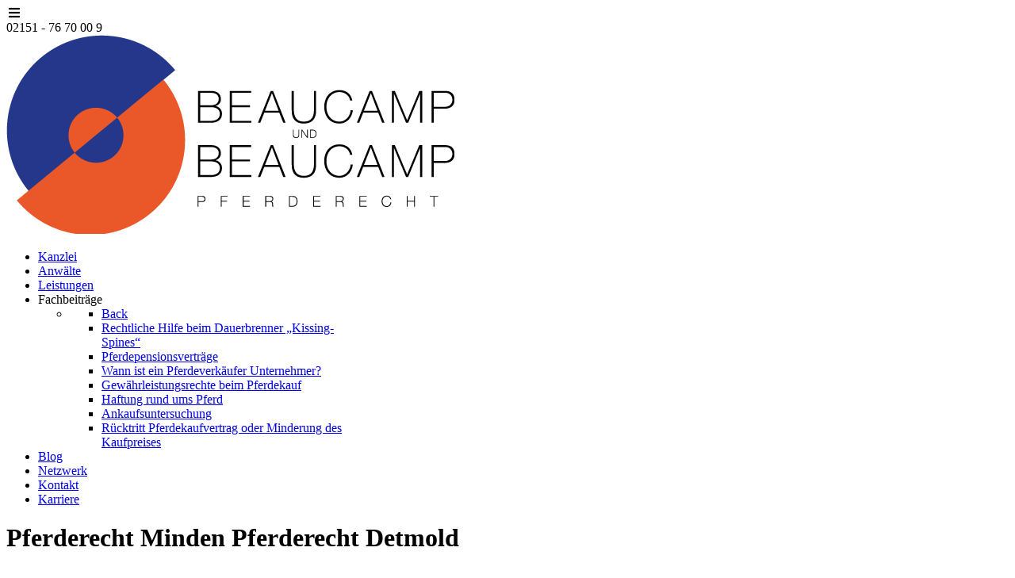

--- FILE ---
content_type: text/html; charset=UTF-8
request_url: https://pferderecht-sbeaucamp.de/tag/pferderecht-minden-pferderecht-detmold/
body_size: 23957
content:
                        <!DOCTYPE html>
<html lang="de-DE" dir="ltr">
                
<head>
    
            <meta name="viewport" content="width=device-width, initial-scale=1.0">
        <meta http-equiv="X-UA-Compatible" content="IE=edge" />
        

        
            <meta http-equiv="Content-Type" content="text/html; charset=UTF-8" />
    <link rel="profile" href="http://gmpg.org/xfn/11" />
    <link rel="pingback" href="https://pferderecht-sbeaucamp.de/xmlrpc.php" />
    <!-- Manifest added by SuperPWA - Progressive Web Apps Plugin For WordPress -->
<link rel="manifest" href="/superpwa-manifest.json">
<meta name="theme-color" content="#D5E0EB">
<!-- / SuperPWA.com -->
<meta name='robots' content='index, follow, max-image-preview:large, max-snippet:-1, max-video-preview:-1' />
	<style>img:is([sizes="auto" i], [sizes^="auto," i]) { contain-intrinsic-size: 3000px 1500px }</style>
	<meta property="og:title" content="kanzlei-sbeaucamp"/>
<meta property="og:description" content="Kanzlei für Pferderecht"/>
<meta property="og:image" content="https://pferderecht-sbeaucamp.de/wp-content/uploads/2025/11/Firefly_Realistische-Szene-einer-Reitanlage-mit-erkennbaren-Verstoessen-gegen-Tierschutzstandar-187813-l.jpg"/>
<meta property="og:image:width" content="512"/>
<meta property="og:image:height" content="512"/>
<meta property="og:image:type" content="image/jpeg"/>
<meta property="og:type" content="article"/>
<meta property="og:article:published_time" content="2025-12-04 11:15:41"/>
<meta property="og:article:modified_time" content="2025-12-04 11:15:41"/>
<meta property="og:article:tag" content="Haftung"/>
<meta property="og:article:tag" content="Kanzlei für Pferderecht"/>
<meta property="og:article:tag" content="Pferdehalter"/>
<meta property="og:article:tag" content="Pferdehalterhaftung"/>
<meta property="og:article:tag" content="Pferdekaufvertrag"/>
<meta property="og:article:tag" content="Pferdekaufvertrag Pferderecht Köln"/>
<meta property="og:article:tag" content="Pferderecht"/>
<meta property="og:article:tag" content="Pferderecht Aachen"/>
<meta property="og:article:tag" content="Pferderecht Baden-Baden"/>
<meta property="og:article:tag" content="Pferderecht Bayern"/>
<meta property="og:article:tag" content="Pferderecht Bergisch Gladbach"/>
<meta property="og:article:tag" content="Pferderecht Berlin"/>
<meta property="og:article:tag" content="Pferderecht Bielefeld"/>
<meta property="og:article:tag" content="Pferderecht Bonn"/>
<meta property="og:article:tag" content="Pferderecht Bremen"/>
<meta property="og:article:tag" content="Pferderecht Cuxhaven"/>
<meta property="og:article:tag" content="Pferderecht Daun"/>
<meta property="og:article:tag" content="Pferderecht Dinslaken"/>
<meta property="og:article:tag" content="Pferderecht Donaueschingen"/>
<meta property="og:article:tag" content="Pferderecht Dortmund"/>
<meta property="og:article:tag" content="Pferderecht Dresden"/>
<meta property="og:article:tag" content="Pferderecht Düren"/>
<meta property="og:article:tag" content="Pferderecht Düsseldorf"/>
<meta property="og:article:tag" content="Pferderecht Essen"/>
<meta property="og:article:tag" content="Pferderecht Frankfurt"/>
<meta property="og:article:tag" content="Pferderecht Garbsen"/>
<meta property="og:article:tag" content="Pferderecht Geldern"/>
<meta property="og:article:tag" content="Pferderecht Gelsenkirchen"/>
<meta property="og:article:tag" content="Pferderecht gewesen"/>
<meta property="og:article:tag" content="Pferderecht Goslar Pferderecht Emden"/>
<meta property="og:article:tag" content="Pferderecht Göttingen"/>
<meta property="og:article:tag" content="Pferderecht Gütersloh"/>
<meta property="og:article:tag" content="Pferderecht Hagen"/>
<meta property="og:article:tag" content="Pferderecht Hamburg"/>
<meta property="og:article:tag" content="Pferderecht Hameln"/>
<meta property="og:article:tag" content="Pferderecht Hannover"/>
<meta property="og:article:tag" content="Pferderecht Hardenberg"/>
<meta property="og:article:tag" content="Pferderecht Herford"/>
<meta property="og:article:tag" content="Pferderecht Herne Pferderecht Remscheid Pferderecht siegen"/>
<meta property="og:article:tag" content="Pferderecht Hildesheim"/>
<meta property="og:article:tag" content="Pferderecht Iserlohn"/>
<meta property="og:article:tag" content="Pferderecht Kleve"/>
<meta property="og:article:tag" content="Pferderecht Krefeld"/>
<meta property="og:article:tag" content="Pferderecht Langenhagen"/>
<meta property="og:article:tag" content="Pferderecht Leipzig"/>
<meta property="og:article:tag" content="Pferderecht Lingen"/>
<meta property="og:article:tag" content="Pferderecht Lippstadt"/>
<meta property="og:article:tag" content="Pferderecht Lüneburg"/>
<meta property="og:article:tag" content="Pferderecht Lünen"/>
<meta property="og:article:tag" content="Pferderecht Mainz"/>
<meta property="og:article:tag" content="Pferderecht mal"/>
<meta property="og:article:tag" content="Pferderecht Melle"/>
<meta property="og:article:tag" content="Pferderecht Minden Pferderecht Detmold"/>
<meta property="og:article:tag" content="Pferderecht Mönchengladbach"/>
<meta property="og:article:tag" content="Pferderecht Mönchengladbach Pferderecht Münster"/>
<meta property="og:article:tag" content="Pferderecht München"/>
<meta property="og:article:tag" content="Pferderecht Nettetal. Pferderecht Kempen"/>
<meta property="og:article:tag" content="Pferderecht Niederrhein"/>
<meta property="og:article:tag" content="Pferderecht Nordhorn"/>
<meta property="og:article:tag" content="Pferderecht NRW"/>
<meta property="og:article:tag" content="Pferderecht Nürnberg"/>
<meta property="og:article:tag" content="Pferderecht Oberhausen"/>
<meta property="og:article:tag" content="Pferderecht Oldenburg"/>
<meta property="og:article:tag" content="Pferderecht Osnabrück"/>
<meta property="og:article:tag" content="Pferderecht Peine"/>
<meta property="og:article:tag" content="Pferderecht Ratingen"/>
<meta property="og:article:tag" content="Pferderecht Rhein Erft Kreis Pferde recht Hochsauerlandkreis Pferderecht gewesen"/>
<meta property="og:article:tag" content="Pferderecht Rheinland Pfalz"/>
<meta property="og:article:tag" content="Pferderecht Rheydt"/>
<meta property="og:article:tag" content="Pferderecht Saarbrücken"/>
<meta property="og:article:tag" content="Pferderecht Salzgitter"/>
<meta property="og:article:tag" content="Pferderecht Schwerin"/>
<meta property="og:article:tag" content="Pferderecht Stade"/>
<meta property="og:article:tag" content="Pferderecht Stuttgart"/>
<meta property="og:article:tag" content="Pferderecht Sylt"/>
<meta property="og:article:tag" content="Pferderecht Unna"/>
<meta property="og:article:tag" content="Pferderecht Velbert"/>
<meta property="og:article:tag" content="Pferderecht Verden Pferderecht Oldenburg"/>
<meta property="og:article:tag" content="Pferderecht Viersen"/>
<meta property="og:article:tag" content="Pferderecht Weser-Ems"/>
<meta property="og:article:tag" content="Pferderecht Wiesbaden"/>
<meta property="og:article:tag" content="Pferderecht Wilhelmshaven"/>
<meta property="og:article:tag" content="Pferderecht Wolfenbüttel"/>
<meta property="og:article:tag" content="Pferderecht Wolfsburg"/>
<meta property="og:article:tag" content="Pferderecht Wuppertal"/>
<meta property="og:article:tag" content="Pferderecht Xanten Pferderecht Gelsenkirchen"/>
<meta property="og:article:tag" content="Pferderechte Braunschweig"/>
<meta property="og:article:tag" content="Pferdetransport"/>
<meta property="og:article:tag" content="Rechtanwalt"/>

<!-- Twitter Card generated by Blog2Social 834 - https://www.blog2social.com -->
<meta name="twitter:card" content="summary">
<meta name="twitter:title" content="kanzlei-sbeaucamp"/>
<meta name="twitter:description" content="Kanzlei für Pferderecht"/>
<meta name="twitter:image" content="https://pferderecht-sbeaucamp.de/wp-content/uploads/2025/11/Firefly_Realistische-Szene-einer-Reitanlage-mit-erkennbaren-Verstoessen-gegen-Tierschutzstandar-187813-l.jpg"/>
<!-- Twitter Card generated by Blog2Social 834 - https://www.blog2social.com -->

	<!-- This site is optimized with the Yoast SEO plugin v23.6 - https://yoast.com/wordpress/plugins/seo/ -->
	<title>Pferderecht Minden Pferderecht Detmold Archives - kanzlei-sbeaucamp</title>
	<link rel="canonical" href="https://pferderecht-sbeaucamp.de/tag/pferderecht-minden-pferderecht-detmold/" />
	<link rel="next" href="https://pferderecht-sbeaucamp.de/tag/pferderecht-minden-pferderecht-detmold/page/2/" />
	<meta property="og:url" content="https://pferderecht-sbeaucamp.de/tag/pferderecht-minden-pferderecht-detmold/" />
	<meta property="og:site_name" content="kanzlei-sbeaucamp" />
	<script type="application/ld+json" class="yoast-schema-graph">{"@context":"https://schema.org","@graph":[{"@type":"CollectionPage","@id":"https://pferderecht-sbeaucamp.de/tag/pferderecht-minden-pferderecht-detmold/","url":"https://pferderecht-sbeaucamp.de/tag/pferderecht-minden-pferderecht-detmold/","name":"Pferderecht Minden Pferderecht Detmold Archives - kanzlei-sbeaucamp","isPartOf":{"@id":"https://pferderecht-sbeaucamp.de/#website"},"primaryImageOfPage":{"@id":"https://pferderecht-sbeaucamp.de/tag/pferderecht-minden-pferderecht-detmold/#primaryimage"},"image":{"@id":"https://pferderecht-sbeaucamp.de/tag/pferderecht-minden-pferderecht-detmold/#primaryimage"},"thumbnailUrl":"https://pferderecht-sbeaucamp.de/wp-content/uploads/2025/11/Firefly_Realistische-Szene-einer-Reitanlage-mit-erkennbaren-Verstoessen-gegen-Tierschutzstandar-187813-l.jpg","breadcrumb":{"@id":"https://pferderecht-sbeaucamp.de/tag/pferderecht-minden-pferderecht-detmold/#breadcrumb"},"inLanguage":"de"},{"@type":"ImageObject","inLanguage":"de","@id":"https://pferderecht-sbeaucamp.de/tag/pferderecht-minden-pferderecht-detmold/#primaryimage","url":"https://pferderecht-sbeaucamp.de/wp-content/uploads/2025/11/Firefly_Realistische-Szene-einer-Reitanlage-mit-erkennbaren-Verstoessen-gegen-Tierschutzstandar-187813-l.jpg","contentUrl":"https://pferderecht-sbeaucamp.de/wp-content/uploads/2025/11/Firefly_Realistische-Szene-einer-Reitanlage-mit-erkennbaren-Verstoessen-gegen-Tierschutzstandar-187813-l.jpg","width":512,"height":512},{"@type":"BreadcrumbList","@id":"https://pferderecht-sbeaucamp.de/tag/pferderecht-minden-pferderecht-detmold/#breadcrumb","itemListElement":[{"@type":"ListItem","position":1,"name":"Home","item":"https://pferderecht-sbeaucamp.de/"},{"@type":"ListItem","position":2,"name":"Pferderecht Minden Pferderecht Detmold"}]},{"@type":"WebSite","@id":"https://pferderecht-sbeaucamp.de/#website","url":"https://pferderecht-sbeaucamp.de/","name":"kanzlei-sbeaucamp","description":"Kanzlei für Pferderecht","publisher":{"@id":"https://pferderecht-sbeaucamp.de/#organization"},"potentialAction":[{"@type":"SearchAction","target":{"@type":"EntryPoint","urlTemplate":"https://pferderecht-sbeaucamp.de/?s={search_term_string}"},"query-input":{"@type":"PropertyValueSpecification","valueRequired":true,"valueName":"search_term_string"}}],"inLanguage":"de"},{"@type":"Organization","@id":"https://pferderecht-sbeaucamp.de/#organization","name":"Pferderecht Kanzlei Beaucamp","url":"https://pferderecht-sbeaucamp.de/","logo":{"@type":"ImageObject","inLanguage":"de","@id":"https://pferderecht-sbeaucamp.de/#/schema/logo/image/","url":"https://pferderecht-sbeaucamp.de/wp-content/uploads/2022/02/cropped-logo-rae-beaucamp-ohne-neu.png","contentUrl":"https://pferderecht-sbeaucamp.de/wp-content/uploads/2022/02/cropped-logo-rae-beaucamp-ohne-neu.png","width":512,"height":512,"caption":"Pferderecht Kanzlei Beaucamp"},"image":{"@id":"https://pferderecht-sbeaucamp.de/#/schema/logo/image/"},"sameAs":["https://www.facebook.com/SusanBeaucamp.Tieranwaeltin?ref=hl","https://x.com/KontaktSusan","https://www.linkedin.com/in/susan-beaucamp-a8456868/"]}]}</script>
	<!-- / Yoast SEO plugin. -->


<link rel='dns-prefetch' href='//secure.gravatar.com' />
<link rel='dns-prefetch' href='//stats.wp.com' />
<link rel='dns-prefetch' href='//cdnjs.cloudflare.com' />
<link rel='dns-prefetch' href='//v0.wordpress.com' />
<link rel="alternate" type="application/rss+xml" title="kanzlei-sbeaucamp &raquo; Schlagwort-Feed zu Pferderecht Minden Pferderecht Detmold" href="https://pferderecht-sbeaucamp.de/tag/pferderecht-minden-pferderecht-detmold/feed/" />
<script type="text/javascript">
/* <![CDATA[ */
window._wpemojiSettings = {"baseUrl":"https:\/\/s.w.org\/images\/core\/emoji\/16.0.1\/72x72\/","ext":".png","svgUrl":"https:\/\/s.w.org\/images\/core\/emoji\/16.0.1\/svg\/","svgExt":".svg","source":{"concatemoji":"https:\/\/pferderecht-sbeaucamp.de\/wp-includes\/js\/wp-emoji-release.min.js?ver=6.8.3"}};
/*! This file is auto-generated */
!function(s,n){var o,i,e;function c(e){try{var t={supportTests:e,timestamp:(new Date).valueOf()};sessionStorage.setItem(o,JSON.stringify(t))}catch(e){}}function p(e,t,n){e.clearRect(0,0,e.canvas.width,e.canvas.height),e.fillText(t,0,0);var t=new Uint32Array(e.getImageData(0,0,e.canvas.width,e.canvas.height).data),a=(e.clearRect(0,0,e.canvas.width,e.canvas.height),e.fillText(n,0,0),new Uint32Array(e.getImageData(0,0,e.canvas.width,e.canvas.height).data));return t.every(function(e,t){return e===a[t]})}function u(e,t){e.clearRect(0,0,e.canvas.width,e.canvas.height),e.fillText(t,0,0);for(var n=e.getImageData(16,16,1,1),a=0;a<n.data.length;a++)if(0!==n.data[a])return!1;return!0}function f(e,t,n,a){switch(t){case"flag":return n(e,"\ud83c\udff3\ufe0f\u200d\u26a7\ufe0f","\ud83c\udff3\ufe0f\u200b\u26a7\ufe0f")?!1:!n(e,"\ud83c\udde8\ud83c\uddf6","\ud83c\udde8\u200b\ud83c\uddf6")&&!n(e,"\ud83c\udff4\udb40\udc67\udb40\udc62\udb40\udc65\udb40\udc6e\udb40\udc67\udb40\udc7f","\ud83c\udff4\u200b\udb40\udc67\u200b\udb40\udc62\u200b\udb40\udc65\u200b\udb40\udc6e\u200b\udb40\udc67\u200b\udb40\udc7f");case"emoji":return!a(e,"\ud83e\udedf")}return!1}function g(e,t,n,a){var r="undefined"!=typeof WorkerGlobalScope&&self instanceof WorkerGlobalScope?new OffscreenCanvas(300,150):s.createElement("canvas"),o=r.getContext("2d",{willReadFrequently:!0}),i=(o.textBaseline="top",o.font="600 32px Arial",{});return e.forEach(function(e){i[e]=t(o,e,n,a)}),i}function t(e){var t=s.createElement("script");t.src=e,t.defer=!0,s.head.appendChild(t)}"undefined"!=typeof Promise&&(o="wpEmojiSettingsSupports",i=["flag","emoji"],n.supports={everything:!0,everythingExceptFlag:!0},e=new Promise(function(e){s.addEventListener("DOMContentLoaded",e,{once:!0})}),new Promise(function(t){var n=function(){try{var e=JSON.parse(sessionStorage.getItem(o));if("object"==typeof e&&"number"==typeof e.timestamp&&(new Date).valueOf()<e.timestamp+604800&&"object"==typeof e.supportTests)return e.supportTests}catch(e){}return null}();if(!n){if("undefined"!=typeof Worker&&"undefined"!=typeof OffscreenCanvas&&"undefined"!=typeof URL&&URL.createObjectURL&&"undefined"!=typeof Blob)try{var e="postMessage("+g.toString()+"("+[JSON.stringify(i),f.toString(),p.toString(),u.toString()].join(",")+"));",a=new Blob([e],{type:"text/javascript"}),r=new Worker(URL.createObjectURL(a),{name:"wpTestEmojiSupports"});return void(r.onmessage=function(e){c(n=e.data),r.terminate(),t(n)})}catch(e){}c(n=g(i,f,p,u))}t(n)}).then(function(e){for(var t in e)n.supports[t]=e[t],n.supports.everything=n.supports.everything&&n.supports[t],"flag"!==t&&(n.supports.everythingExceptFlag=n.supports.everythingExceptFlag&&n.supports[t]);n.supports.everythingExceptFlag=n.supports.everythingExceptFlag&&!n.supports.flag,n.DOMReady=!1,n.readyCallback=function(){n.DOMReady=!0}}).then(function(){return e}).then(function(){var e;n.supports.everything||(n.readyCallback(),(e=n.source||{}).concatemoji?t(e.concatemoji):e.wpemoji&&e.twemoji&&(t(e.twemoji),t(e.wpemoji)))}))}((window,document),window._wpemojiSettings);
/* ]]> */
</script>
<link rel='stylesheet' id='hdwstyle-css' href='https://pferderecht-sbeaucamp.de/wp-content/plugins/hdw-player-video-player-video-gallery/css/html5.hdwstyles.css?v=4.2&#038;ver=6.8.3' type='text/css' media='all' />
<link rel='stylesheet' id='premium-addons-css' href='https://pferderecht-sbeaucamp.de/wp-content/plugins/premium-addons-for-elementor/assets/frontend/min-css/premium-addons.min.css?ver=4.10.76' type='text/css' media='all' />
<style id='wp-emoji-styles-inline-css' type='text/css'>

	img.wp-smiley, img.emoji {
		display: inline !important;
		border: none !important;
		box-shadow: none !important;
		height: 1em !important;
		width: 1em !important;
		margin: 0 0.07em !important;
		vertical-align: -0.1em !important;
		background: none !important;
		padding: 0 !important;
	}
</style>
<link rel='stylesheet' id='wp-block-library-css' href='https://pferderecht-sbeaucamp.de/wp-includes/css/dist/block-library/style.min.css?ver=6.8.3' type='text/css' media='all' />
<style id='classic-theme-styles-inline-css' type='text/css'>
/*! This file is auto-generated */
.wp-block-button__link{color:#fff;background-color:#32373c;border-radius:9999px;box-shadow:none;text-decoration:none;padding:calc(.667em + 2px) calc(1.333em + 2px);font-size:1.125em}.wp-block-file__button{background:#32373c;color:#fff;text-decoration:none}
</style>
<link rel='stylesheet' id='mediaelement-css' href='https://pferderecht-sbeaucamp.de/wp-includes/js/mediaelement/mediaelementplayer-legacy.min.css?ver=4.2.17' type='text/css' media='all' />
<link rel='stylesheet' id='wp-mediaelement-css' href='https://pferderecht-sbeaucamp.de/wp-includes/js/mediaelement/wp-mediaelement.min.css?ver=6.8.3' type='text/css' media='all' />
<style id='jetpack-sharing-buttons-style-inline-css' type='text/css'>
.jetpack-sharing-buttons__services-list{display:flex;flex-direction:row;flex-wrap:wrap;gap:0;list-style-type:none;margin:5px;padding:0}.jetpack-sharing-buttons__services-list.has-small-icon-size{font-size:12px}.jetpack-sharing-buttons__services-list.has-normal-icon-size{font-size:16px}.jetpack-sharing-buttons__services-list.has-large-icon-size{font-size:24px}.jetpack-sharing-buttons__services-list.has-huge-icon-size{font-size:36px}@media print{.jetpack-sharing-buttons__services-list{display:none!important}}.editor-styles-wrapper .wp-block-jetpack-sharing-buttons{gap:0;padding-inline-start:0}ul.jetpack-sharing-buttons__services-list.has-background{padding:1.25em 2.375em}
</style>
<style id='global-styles-inline-css' type='text/css'>
:root{--wp--preset--aspect-ratio--square: 1;--wp--preset--aspect-ratio--4-3: 4/3;--wp--preset--aspect-ratio--3-4: 3/4;--wp--preset--aspect-ratio--3-2: 3/2;--wp--preset--aspect-ratio--2-3: 2/3;--wp--preset--aspect-ratio--16-9: 16/9;--wp--preset--aspect-ratio--9-16: 9/16;--wp--preset--color--black: #000000;--wp--preset--color--cyan-bluish-gray: #abb8c3;--wp--preset--color--white: #ffffff;--wp--preset--color--pale-pink: #f78da7;--wp--preset--color--vivid-red: #cf2e2e;--wp--preset--color--luminous-vivid-orange: #ff6900;--wp--preset--color--luminous-vivid-amber: #fcb900;--wp--preset--color--light-green-cyan: #7bdcb5;--wp--preset--color--vivid-green-cyan: #00d084;--wp--preset--color--pale-cyan-blue: #8ed1fc;--wp--preset--color--vivid-cyan-blue: #0693e3;--wp--preset--color--vivid-purple: #9b51e0;--wp--preset--gradient--vivid-cyan-blue-to-vivid-purple: linear-gradient(135deg,rgba(6,147,227,1) 0%,rgb(155,81,224) 100%);--wp--preset--gradient--light-green-cyan-to-vivid-green-cyan: linear-gradient(135deg,rgb(122,220,180) 0%,rgb(0,208,130) 100%);--wp--preset--gradient--luminous-vivid-amber-to-luminous-vivid-orange: linear-gradient(135deg,rgba(252,185,0,1) 0%,rgba(255,105,0,1) 100%);--wp--preset--gradient--luminous-vivid-orange-to-vivid-red: linear-gradient(135deg,rgba(255,105,0,1) 0%,rgb(207,46,46) 100%);--wp--preset--gradient--very-light-gray-to-cyan-bluish-gray: linear-gradient(135deg,rgb(238,238,238) 0%,rgb(169,184,195) 100%);--wp--preset--gradient--cool-to-warm-spectrum: linear-gradient(135deg,rgb(74,234,220) 0%,rgb(151,120,209) 20%,rgb(207,42,186) 40%,rgb(238,44,130) 60%,rgb(251,105,98) 80%,rgb(254,248,76) 100%);--wp--preset--gradient--blush-light-purple: linear-gradient(135deg,rgb(255,206,236) 0%,rgb(152,150,240) 100%);--wp--preset--gradient--blush-bordeaux: linear-gradient(135deg,rgb(254,205,165) 0%,rgb(254,45,45) 50%,rgb(107,0,62) 100%);--wp--preset--gradient--luminous-dusk: linear-gradient(135deg,rgb(255,203,112) 0%,rgb(199,81,192) 50%,rgb(65,88,208) 100%);--wp--preset--gradient--pale-ocean: linear-gradient(135deg,rgb(255,245,203) 0%,rgb(182,227,212) 50%,rgb(51,167,181) 100%);--wp--preset--gradient--electric-grass: linear-gradient(135deg,rgb(202,248,128) 0%,rgb(113,206,126) 100%);--wp--preset--gradient--midnight: linear-gradient(135deg,rgb(2,3,129) 0%,rgb(40,116,252) 100%);--wp--preset--font-size--small: 13px;--wp--preset--font-size--medium: 20px;--wp--preset--font-size--large: 36px;--wp--preset--font-size--x-large: 42px;--wp--preset--spacing--20: 0.44rem;--wp--preset--spacing--30: 0.67rem;--wp--preset--spacing--40: 1rem;--wp--preset--spacing--50: 1.5rem;--wp--preset--spacing--60: 2.25rem;--wp--preset--spacing--70: 3.38rem;--wp--preset--spacing--80: 5.06rem;--wp--preset--shadow--natural: 6px 6px 9px rgba(0, 0, 0, 0.2);--wp--preset--shadow--deep: 12px 12px 50px rgba(0, 0, 0, 0.4);--wp--preset--shadow--sharp: 6px 6px 0px rgba(0, 0, 0, 0.2);--wp--preset--shadow--outlined: 6px 6px 0px -3px rgba(255, 255, 255, 1), 6px 6px rgba(0, 0, 0, 1);--wp--preset--shadow--crisp: 6px 6px 0px rgba(0, 0, 0, 1);}:where(.is-layout-flex){gap: 0.5em;}:where(.is-layout-grid){gap: 0.5em;}body .is-layout-flex{display: flex;}.is-layout-flex{flex-wrap: wrap;align-items: center;}.is-layout-flex > :is(*, div){margin: 0;}body .is-layout-grid{display: grid;}.is-layout-grid > :is(*, div){margin: 0;}:where(.wp-block-columns.is-layout-flex){gap: 2em;}:where(.wp-block-columns.is-layout-grid){gap: 2em;}:where(.wp-block-post-template.is-layout-flex){gap: 1.25em;}:where(.wp-block-post-template.is-layout-grid){gap: 1.25em;}.has-black-color{color: var(--wp--preset--color--black) !important;}.has-cyan-bluish-gray-color{color: var(--wp--preset--color--cyan-bluish-gray) !important;}.has-white-color{color: var(--wp--preset--color--white) !important;}.has-pale-pink-color{color: var(--wp--preset--color--pale-pink) !important;}.has-vivid-red-color{color: var(--wp--preset--color--vivid-red) !important;}.has-luminous-vivid-orange-color{color: var(--wp--preset--color--luminous-vivid-orange) !important;}.has-luminous-vivid-amber-color{color: var(--wp--preset--color--luminous-vivid-amber) !important;}.has-light-green-cyan-color{color: var(--wp--preset--color--light-green-cyan) !important;}.has-vivid-green-cyan-color{color: var(--wp--preset--color--vivid-green-cyan) !important;}.has-pale-cyan-blue-color{color: var(--wp--preset--color--pale-cyan-blue) !important;}.has-vivid-cyan-blue-color{color: var(--wp--preset--color--vivid-cyan-blue) !important;}.has-vivid-purple-color{color: var(--wp--preset--color--vivid-purple) !important;}.has-black-background-color{background-color: var(--wp--preset--color--black) !important;}.has-cyan-bluish-gray-background-color{background-color: var(--wp--preset--color--cyan-bluish-gray) !important;}.has-white-background-color{background-color: var(--wp--preset--color--white) !important;}.has-pale-pink-background-color{background-color: var(--wp--preset--color--pale-pink) !important;}.has-vivid-red-background-color{background-color: var(--wp--preset--color--vivid-red) !important;}.has-luminous-vivid-orange-background-color{background-color: var(--wp--preset--color--luminous-vivid-orange) !important;}.has-luminous-vivid-amber-background-color{background-color: var(--wp--preset--color--luminous-vivid-amber) !important;}.has-light-green-cyan-background-color{background-color: var(--wp--preset--color--light-green-cyan) !important;}.has-vivid-green-cyan-background-color{background-color: var(--wp--preset--color--vivid-green-cyan) !important;}.has-pale-cyan-blue-background-color{background-color: var(--wp--preset--color--pale-cyan-blue) !important;}.has-vivid-cyan-blue-background-color{background-color: var(--wp--preset--color--vivid-cyan-blue) !important;}.has-vivid-purple-background-color{background-color: var(--wp--preset--color--vivid-purple) !important;}.has-black-border-color{border-color: var(--wp--preset--color--black) !important;}.has-cyan-bluish-gray-border-color{border-color: var(--wp--preset--color--cyan-bluish-gray) !important;}.has-white-border-color{border-color: var(--wp--preset--color--white) !important;}.has-pale-pink-border-color{border-color: var(--wp--preset--color--pale-pink) !important;}.has-vivid-red-border-color{border-color: var(--wp--preset--color--vivid-red) !important;}.has-luminous-vivid-orange-border-color{border-color: var(--wp--preset--color--luminous-vivid-orange) !important;}.has-luminous-vivid-amber-border-color{border-color: var(--wp--preset--color--luminous-vivid-amber) !important;}.has-light-green-cyan-border-color{border-color: var(--wp--preset--color--light-green-cyan) !important;}.has-vivid-green-cyan-border-color{border-color: var(--wp--preset--color--vivid-green-cyan) !important;}.has-pale-cyan-blue-border-color{border-color: var(--wp--preset--color--pale-cyan-blue) !important;}.has-vivid-cyan-blue-border-color{border-color: var(--wp--preset--color--vivid-cyan-blue) !important;}.has-vivid-purple-border-color{border-color: var(--wp--preset--color--vivid-purple) !important;}.has-vivid-cyan-blue-to-vivid-purple-gradient-background{background: var(--wp--preset--gradient--vivid-cyan-blue-to-vivid-purple) !important;}.has-light-green-cyan-to-vivid-green-cyan-gradient-background{background: var(--wp--preset--gradient--light-green-cyan-to-vivid-green-cyan) !important;}.has-luminous-vivid-amber-to-luminous-vivid-orange-gradient-background{background: var(--wp--preset--gradient--luminous-vivid-amber-to-luminous-vivid-orange) !important;}.has-luminous-vivid-orange-to-vivid-red-gradient-background{background: var(--wp--preset--gradient--luminous-vivid-orange-to-vivid-red) !important;}.has-very-light-gray-to-cyan-bluish-gray-gradient-background{background: var(--wp--preset--gradient--very-light-gray-to-cyan-bluish-gray) !important;}.has-cool-to-warm-spectrum-gradient-background{background: var(--wp--preset--gradient--cool-to-warm-spectrum) !important;}.has-blush-light-purple-gradient-background{background: var(--wp--preset--gradient--blush-light-purple) !important;}.has-blush-bordeaux-gradient-background{background: var(--wp--preset--gradient--blush-bordeaux) !important;}.has-luminous-dusk-gradient-background{background: var(--wp--preset--gradient--luminous-dusk) !important;}.has-pale-ocean-gradient-background{background: var(--wp--preset--gradient--pale-ocean) !important;}.has-electric-grass-gradient-background{background: var(--wp--preset--gradient--electric-grass) !important;}.has-midnight-gradient-background{background: var(--wp--preset--gradient--midnight) !important;}.has-small-font-size{font-size: var(--wp--preset--font-size--small) !important;}.has-medium-font-size{font-size: var(--wp--preset--font-size--medium) !important;}.has-large-font-size{font-size: var(--wp--preset--font-size--large) !important;}.has-x-large-font-size{font-size: var(--wp--preset--font-size--x-large) !important;}
:where(.wp-block-post-template.is-layout-flex){gap: 1.25em;}:where(.wp-block-post-template.is-layout-grid){gap: 1.25em;}
:where(.wp-block-columns.is-layout-flex){gap: 2em;}:where(.wp-block-columns.is-layout-grid){gap: 2em;}
:root :where(.wp-block-pullquote){font-size: 1.5em;line-height: 1.6;}
</style>
<link rel='stylesheet' id='buttonizer_frontend_style-css' href='https://pferderecht-sbeaucamp.de/wp-content/plugins/buttonizer-multifunctional-button/assets/legacy/frontend.css?v=8c1308ba380f02663625b920bae5de55&#038;ver=6.8.3' type='text/css' media='all' />
<link rel='stylesheet' id='buttonizer-icon-library-css' href='https://cdnjs.cloudflare.com/ajax/libs/font-awesome/5.15.4/css/all.min.css?ver=6.8.3' type='text/css' media='all' integrity='sha512-1ycn6IcaQQ40/MKBW2W4Rhis/DbILU74C1vSrLJxCq57o941Ym01SwNsOMqvEBFlcgUa6xLiPY/NS5R+E6ztJQ==' crossorigin='anonymous' />
<link rel='stylesheet' id='cookie-notice-front-css' href='https://pferderecht-sbeaucamp.de/wp-content/plugins/cookie-notice/css/front.min.css?ver=2.5.5' type='text/css' media='all' />
<link rel='stylesheet' id='rs-plugin-settings-css' href='https://pferderecht-sbeaucamp.de/wp-content/plugins/revslider/public/assets/css/settings.css?ver=5.4.8.3' type='text/css' media='all' />
<style id='rs-plugin-settings-inline-css' type='text/css'>
#rs-demo-id {}
</style>
<link rel='stylesheet' id='cff-css' href='https://pferderecht-sbeaucamp.de/wp-content/plugins/custom-facebook-feed/assets/css/cff-style.min.css?ver=4.2.6' type='text/css' media='all' />
<link rel='stylesheet' id='sb-font-awesome-css' href='https://pferderecht-sbeaucamp.de/wp-content/plugins/custom-facebook-feed/assets/css/font-awesome.min.css?ver=4.7.0' type='text/css' media='all' />
<link rel='stylesheet' id='pa-admin-bar-css' href='https://pferderecht-sbeaucamp.de/wp-content/plugins/premium-addons-for-elementor/admin/assets/css/admin-bar.css?ver=4.10.76' type='text/css' media='all' />
<link rel='stylesheet' id='nucleus-css' href='https://pferderecht-sbeaucamp.de/wp-content/plugins/gantry5/engines/nucleus/css-compiled/nucleus.css?ver=6.8.3' type='text/css' media='all' />
<link rel='stylesheet' id='hydrogen-css' href='https://pferderecht-sbeaucamp.de/wp-content/themes/g5_hydrogen/custom/css-compiled/hydrogen.css?ver=6.8.3' type='text/css' media='all' />
<link rel='stylesheet' id='wordpress-css' href='https://pferderecht-sbeaucamp.de/wp-content/plugins/gantry5/engines/nucleus/css-compiled/wordpress.css?ver=6.8.3' type='text/css' media='all' />
<link rel='stylesheet' id='style-css' href='https://pferderecht-sbeaucamp.de/wp-content/themes/g5_hydrogen/style.css?ver=6.8.3' type='text/css' media='all' />
<link rel='stylesheet' id='font-awesome.min-css' href='https://pferderecht-sbeaucamp.de/wp-content/plugins/gantry5/assets/css/font-awesome.min.css?ver=6.8.3' type='text/css' media='all' />
<link rel='stylesheet' id='hydrogen-wordpress-css' href='https://pferderecht-sbeaucamp.de/wp-content/themes/g5_hydrogen/custom/css-compiled/hydrogen-wordpress.css?ver=6.8.3' type='text/css' media='all' />
<link rel='stylesheet' id='custom-css' href='https://pferderecht-sbeaucamp.de/wp-content/themes/g5_hydrogen/custom/css-compiled/custom.css?ver=6.8.3' type='text/css' media='all' />
<script type="text/javascript" src="https://pferderecht-sbeaucamp.de/wp-content/plugins/hdw-player-video-player-video-gallery/js/jquery.min.js?ver=2.0.2" id="jquery-js"></script>
<script type="text/javascript" src="https://pferderecht-sbeaucamp.de/wp-content/plugins/hdw-player-video-player-video-gallery/js/majhdwplayer.js?v=4.2&amp;ver=6.8.3" id="hdwmaj-js"></script>
<script type="text/javascript" src="https://pferderecht-sbeaucamp.de/wp-content/plugins/hdw-player-video-player-video-gallery/js/html5.hdwplayer.js?v=4.2&amp;ver=6.8.3" id="hdwhtml-js"></script>
<script type="text/javascript" id="cookie-notice-front-js-before">
/* <![CDATA[ */
var cnArgs = {"ajaxUrl":"https:\/\/pferderecht-sbeaucamp.de\/wp-admin\/admin-ajax.php","nonce":"1ac353a13c","hideEffect":"fade","position":"bottom","onScroll":false,"onScrollOffset":100,"onClick":true,"cookieName":"cookie_notice_accepted","cookieTime":86400,"cookieTimeRejected":2592000,"globalCookie":false,"redirection":true,"cache":false,"revokeCookies":false,"revokeCookiesOpt":"automatic"};
/* ]]> */
</script>
<script type="text/javascript" src="https://pferderecht-sbeaucamp.de/wp-content/plugins/cookie-notice/js/front.min.js?ver=2.5.5" id="cookie-notice-front-js"></script>
<script type="text/javascript" src="https://pferderecht-sbeaucamp.de/wp-content/plugins/revslider/public/assets/js/jquery.themepunch.tools.min.js?ver=5.4.8.3" id="tp-tools-js"></script>
<script type="text/javascript" src="https://pferderecht-sbeaucamp.de/wp-content/plugins/revslider/public/assets/js/jquery.themepunch.revolution.min.js?ver=5.4.8.3" id="revmin-js"></script>
<link rel="https://api.w.org/" href="https://pferderecht-sbeaucamp.de/wp-json/" /><link rel="alternate" title="JSON" type="application/json" href="https://pferderecht-sbeaucamp.de/wp-json/wp/v2/tags/730" /><link rel="EditURI" type="application/rsd+xml" title="RSD" href="https://pferderecht-sbeaucamp.de/xmlrpc.php?rsd" />
<meta name="generator" content="WordPress 6.8.3" />
	<style>img#wpstats{display:none}</style>
		<meta name="generator" content="Elementor 3.26.4; features: additional_custom_breakpoints; settings: css_print_method-external, google_font-disabled, font_display-swap">
			<style>
				.e-con.e-parent:nth-of-type(n+4):not(.e-lazyloaded):not(.e-no-lazyload),
				.e-con.e-parent:nth-of-type(n+4):not(.e-lazyloaded):not(.e-no-lazyload) * {
					background-image: none !important;
				}
				@media screen and (max-height: 1024px) {
					.e-con.e-parent:nth-of-type(n+3):not(.e-lazyloaded):not(.e-no-lazyload),
					.e-con.e-parent:nth-of-type(n+3):not(.e-lazyloaded):not(.e-no-lazyload) * {
						background-image: none !important;
					}
				}
				@media screen and (max-height: 640px) {
					.e-con.e-parent:nth-of-type(n+2):not(.e-lazyloaded):not(.e-no-lazyload),
					.e-con.e-parent:nth-of-type(n+2):not(.e-lazyloaded):not(.e-no-lazyload) * {
						background-image: none !important;
					}
				}
			</style>
			<meta name="generator" content="Powered by Slider Revolution 5.4.8.3 - responsive, Mobile-Friendly Slider Plugin for WordPress with comfortable drag and drop interface." />
<style type="text/css">.mitglied {
  font-size: 80%;
}</style>
<link rel="icon" href="https://pferderecht-sbeaucamp.de/wp-content/uploads/2022/02/cropped-logo-rae-beaucamp-ohne-neu-32x32.png" sizes="32x32" />
<link rel="icon" href="https://pferderecht-sbeaucamp.de/wp-content/uploads/2022/02/cropped-logo-rae-beaucamp-ohne-neu-192x192.png" sizes="192x192" />
<link rel="apple-touch-icon" href="https://pferderecht-sbeaucamp.de/wp-content/uploads/2022/02/cropped-logo-rae-beaucamp-ohne-neu-180x180.png" />
<meta name="msapplication-TileImage" content="https://pferderecht-sbeaucamp.de/wp-content/uploads/2022/02/cropped-logo-rae-beaucamp-ohne-neu-270x270.png" />
<script type="text/javascript">function setREVStartSize(e){									
						try{ e.c=jQuery(e.c);var i=jQuery(window).width(),t=9999,r=0,n=0,l=0,f=0,s=0,h=0;
							if(e.responsiveLevels&&(jQuery.each(e.responsiveLevels,function(e,f){f>i&&(t=r=f,l=e),i>f&&f>r&&(r=f,n=e)}),t>r&&(l=n)),f=e.gridheight[l]||e.gridheight[0]||e.gridheight,s=e.gridwidth[l]||e.gridwidth[0]||e.gridwidth,h=i/s,h=h>1?1:h,f=Math.round(h*f),"fullscreen"==e.sliderLayout){var u=(e.c.width(),jQuery(window).height());if(void 0!=e.fullScreenOffsetContainer){var c=e.fullScreenOffsetContainer.split(",");if (c) jQuery.each(c,function(e,i){u=jQuery(i).length>0?u-jQuery(i).outerHeight(!0):u}),e.fullScreenOffset.split("%").length>1&&void 0!=e.fullScreenOffset&&e.fullScreenOffset.length>0?u-=jQuery(window).height()*parseInt(e.fullScreenOffset,0)/100:void 0!=e.fullScreenOffset&&e.fullScreenOffset.length>0&&(u-=parseInt(e.fullScreenOffset,0))}f=u}else void 0!=e.minHeight&&f<e.minHeight&&(f=e.minHeight);e.c.closest(".rev_slider_wrapper").css({height:f})					
						}catch(d){console.log("Failure at Presize of Slider:"+d)}						
					};</script>

                    <meta name="msvalidate.01" content="B9C46B870057555BFF26A5C1F27D0319" />
            
</head>

    
    <body class="gantry g-offcanvas-left g-home g-style-preset1 archive tag tag-pferderecht-minden-pferderecht-detmold tag-730 wp-custom-logo wp-theme-g5_hydrogen site outline-default dir-ltr cookies-not-set elementor-default elementor-kit-3435">
        
                    

        <div id="g-offcanvas"  data-g-offcanvas-swipe="1" data-g-offcanvas-css3="1">
                        <div class="g-grid">                        

        <div class="g-block size-100">
             <div id="mobile-menu-8451-particle" class="g-content g-particle">            <div id="g-mobilemenu-container" data-g-menu-breakpoint="48rem"></div>
            </div>
        </div>
            </div>
    </div>
        <div id="g-page-surround">
            <div class="g-offcanvas-hide g-offcanvas-toggle" role="navigation" data-offcanvas-toggle aria-controls="g-offcanvas" aria-expanded="false"><i class="fa fa-fw fa-bars"></i></div>                        

                                                        
                <header id="g-header" class="headomat g-flushed">
                <div class="g-container">                                <div class="g-grid">                        

        <div class="g-block size-67">
             <div class="spacer"></div>
        </div>
                    

        <div class="g-block size-33 align-right phone">
             <div id="custom-6214-particle" class="g-content g-particle">            02151 - 76 70 00 9
            </div>
        </div>
            </div>
            </div>
        
    </header>
                                                    
                <section id="g-navigation" class="g-flushed">
                <div class="g-container">                                <div class="g-grid">                        

        <div class="g-block size-5">
             <div class="spacer"></div>
        </div>
                    

        <div class="g-block size-18">
             <div id="logo-8451-particle" class="g-content g-particle">            <a href="https://pferderecht-sbeaucamp.de" target="_self" title="Pferderecht Susan Beaucamp" aria-label="Pferderecht Susan Beaucamp" rel="home" class="logomat2">
                        <img src="https://pferderecht-sbeaucamp.de/wp-content/uploads/logo/beaucamp_pferderecht.png"  alt="Pferderecht Susan Beaucamp" />
            </a>
            </div>
        </div>
                    

        <div class="g-block size-77 equal-height align-right">
             <div id="menu-8700-particle" class="g-content g-particle">            <nav class="g-main-nav" data-g-hover-expand="true">
        <ul class="g-toplevel">
                                                                                                                
        
                
        
                
        
        <li class="g-menu-item g-menu-item-type-post_type g-menu-item-3105 g-standard  ">
                            <a class="g-menu-item-container" href="https://pferderecht-sbeaucamp.de/">
                                                                <span class="g-menu-item-content">
                                    <span class="g-menu-item-title">Kanzlei</span>
            
                    </span>
                                                </a>
                                </li>
    
                                                                                                
        
                
        
                
        
        <li class="g-menu-item g-menu-item-type-post_type g-menu-item-1946 g-standard  ">
                            <a class="g-menu-item-container" href="https://pferderecht-sbeaucamp.de/anwaelte-fuer-pferderecht/">
                                                                <span class="g-menu-item-content">
                                    <span class="g-menu-item-title">Anwälte</span>
            
                    </span>
                                                </a>
                                </li>
    
                                                                                                
        
                
        
                
        
        <li class="g-menu-item g-menu-item-type-post_type g-menu-item-2283 g-standard  ">
                            <a class="g-menu-item-container" href="https://pferderecht-sbeaucamp.de/leistungen/">
                                                                <span class="g-menu-item-content">
                                    <span class="g-menu-item-title">Leistungen</span>
            
                    </span>
                                                </a>
                                </li>
    
                                                                                                
        
                
        
                
        
        <li class="g-menu-item g-menu-item-type-separator g-menu-item-2415 g-parent g-standard  " style="position: relative;">
                            <div class="g-menu-item-container" data-g-menuparent="">                                                                            <span class="g-separator g-menu-item-content">            <span class="g-menu-item-title">Fachbeiträge</span>
            </span>
                                        <span class="g-menu-parent-indicator"></span>                            </div>                                                                <ul class="g-dropdown g-inactive g-fade g-dropdown-right" style="width:350px;" data-g-item-width="350px">
            <li class="g-dropdown-column">
                        <div class="g-grid">
                        <div class="g-block size-100">
            <ul class="g-sublevel">
                <li class="g-level-1 g-go-back">
                    <a class="g-menu-item-container" href="#" data-g-menuparent=""><span>Back</span></a>
                </li>
                                                                                                                    
        
                
        
                
        
        <li class="g-menu-item g-menu-item-type-post_type g-menu-item-2274  ">
                            <a class="g-menu-item-container" href="https://pferderecht-sbeaucamp.de/rechtliche-hilfe-beim-dauerbrenner-kissing-spines/">
                                                                <span class="g-menu-item-content">
                                    <span class="g-menu-item-title">Rechtliche Hilfe beim Dauerbrenner „Kissing-Spines“</span>
            
                    </span>
                                                </a>
                                </li>
    
                                                                                                
        
                
        
                
        
        <li class="g-menu-item g-menu-item-type-post_type g-menu-item-2275  ">
                            <a class="g-menu-item-container" href="https://pferderecht-sbeaucamp.de/pferdepensionsvertraege/">
                                                                <span class="g-menu-item-content">
                                    <span class="g-menu-item-title">Pferdepensionsverträge</span>
            
                    </span>
                                                </a>
                                </li>
    
                                                                                                
        
                
        
                
        
        <li class="g-menu-item g-menu-item-type-post_type g-menu-item-2273  ">
                            <a class="g-menu-item-container" href="https://pferderecht-sbeaucamp.de/wann-ist-ein-pferdeverkaeufer-unternehmer/">
                                                                <span class="g-menu-item-content">
                                    <span class="g-menu-item-title">Wann ist ein Pferdeverkäufer Unternehmer?</span>
            
                    </span>
                                                </a>
                                </li>
    
                                                                                                
        
                
        
                
        
        <li class="g-menu-item g-menu-item-type-post_type g-menu-item-2280  ">
                            <a class="g-menu-item-container" href="https://pferderecht-sbeaucamp.de/gewaehrleistungsrechte-beim-pferdekauf/">
                                                                <span class="g-menu-item-content">
                                    <span class="g-menu-item-title">Gewährleistungsrechte beim Pferdekauf</span>
            
                    </span>
                                                </a>
                                </li>
    
                                                                                                
        
                
        
                
        
        <li class="g-menu-item g-menu-item-type-post_type g-menu-item-2279  ">
                            <a class="g-menu-item-container" href="https://pferderecht-sbeaucamp.de/haftung-rund-ums-pferd/">
                                                                <span class="g-menu-item-content">
                                    <span class="g-menu-item-title">Haftung rund ums Pferd</span>
            
                    </span>
                                                </a>
                                </li>
    
                                                                                                
        
                
        
                
        
        <li class="g-menu-item g-menu-item-type-post_type g-menu-item-2187  ">
                            <a class="g-menu-item-container" href="https://pferderecht-sbeaucamp.de/ankaufsuntersuchung-pferd/">
                                                                <span class="g-menu-item-content">
                                    <span class="g-menu-item-title">Ankaufsuntersuchung</span>
            
                    </span>
                                                </a>
                                </li>
    
                                                                                                
        
                
        
                
        
        <li class="g-menu-item g-menu-item-type-post_type g-menu-item-2379  ">
                            <a class="g-menu-item-container" href="https://pferderecht-sbeaucamp.de/ruecktritt-pferdekaufvertrag-oder-minderung-des-kaufpreises/">
                                                                <span class="g-menu-item-content">
                                    <span class="g-menu-item-title">Rücktritt Pferdekaufvertrag oder Minderung des Kaufpreises</span>
            
                    </span>
                                                </a>
                                </li>
    
    
            </ul>
        </div>
            </div>

            </li>
        </ul>
            </li>
    
                                                                                                
        
                
        
                
        
        <li class="g-menu-item g-menu-item-type-post_type g-menu-item-3407 g-standard  ">
                            <a class="g-menu-item-container" href="https://pferderecht-sbeaucamp.de/blog/">
                                                                <span class="g-menu-item-content">
                                    <span class="g-menu-item-title">Blog</span>
            
                    </span>
                                                </a>
                                </li>
    
                                                                                                
        
                
        
                
        
        <li class="g-menu-item g-menu-item-type-post_type g-menu-item-2465 g-standard  ">
                            <a class="g-menu-item-container" href="https://pferderecht-sbeaucamp.de/netzwerk/">
                                                                <span class="g-menu-item-content">
                                    <span class="g-menu-item-title">Netzwerk</span>
            
                    </span>
                                                </a>
                                </li>
    
                                                                                                
        
                
        
                
        
        <li class="g-menu-item g-menu-item-type-post_type g-menu-item-2785 g-standard  ">
                            <a class="g-menu-item-container" href="https://pferderecht-sbeaucamp.de/kontakt/">
                                                                <span class="g-menu-item-content">
                                    <span class="g-menu-item-title">Kontakt</span>
            
                    </span>
                                                </a>
                                </li>
    
                                                                                                
        
                
        
                
        
        <li class="g-menu-item g-menu-item-type-post_type g-menu-item-2787 g-standard  ">
                            <a class="g-menu-item-container" href="https://pferderecht-sbeaucamp.de/karriere-3/">
                                                                <span class="g-menu-item-content">
                                    <span class="g-menu-item-title">Karriere</span>
            
                    </span>
                                                </a>
                                </li>
    
    
        </ul>
    </nav>
            </div>
        </div>
            </div>
            </div>
        
    </section>
                                                    
                <section id="g-showcase" class="start-showcase g-flushed">
                <div class="g-container">                                <div class="g-grid">                        

        <div class="g-block size-100">
             <div class="g-content">
                                    <div id="rev-slider-widget--2" class="widget widget_revslider">
<div id="rev_slider_1_1_wrapper" class="rev_slider_wrapper fullwidthbanner-container" data-source="gallery" style="margin:0px auto;background:#E9E9E9;padding:0px;margin-top:0px;margin-bottom:0px;">
<!-- START REVOLUTION SLIDER 5.4.8.3 auto mode -->
	<div id="rev_slider_1_1" class="rev_slider fullwidthabanner tp-overflow-hidden" style="display:none;" data-version="5.4.8.3">
<ul>	<!-- SLIDE  -->
	<li data-index="rs-12" data-transition="fade" data-slotamount="default" data-hideafterloop="0" data-hideslideonmobile="off"  data-easein="default" data-easeout="default" data-masterspeed="300"  data-rotate="0"  data-saveperformance="off"  data-title="Slide" data-param1="" data-param2="" data-param3="" data-param4="" data-param5="" data-param6="" data-param7="" data-param8="" data-param9="" data-param10="" data-description="">
		<!-- MAIN IMAGE -->
		<img src="https://pferderecht-sbeaucamp.de/wp-content/uploads/2021/05/Slider-kanzlei-sw.jpg"  alt="Rechtsanwalt für Pferderecht in Krefeld - Bei Düsseldorf / Köln" title="Rechtsanwalt für Pferderecht in Krefeld - Bei Düsseldorf / Köln"  width="2560" height="1099" data-bgposition="center center" data-bgfit="cover" data-bgrepeat="no-repeat" class="rev-slidebg" data-no-retina>
		<!-- LAYERS -->
	</li>
</ul>
<div class="tp-bannertimer" style="height: 5px; background: rgba(0,0,0,0.15);"></div>	</div>
<script>var htmlDiv = document.getElementById("rs-plugin-settings-inline-css"); var htmlDivCss="";
				if(htmlDiv) {
					htmlDiv.innerHTML = htmlDiv.innerHTML + htmlDivCss;
				}else{
					var htmlDiv = document.createElement("div");
					htmlDiv.innerHTML = "<style>" + htmlDivCss + "</style>";
					document.getElementsByTagName("head")[0].appendChild(htmlDiv.childNodes[0]);
				}
			</script>
		<script type="text/javascript">
if (setREVStartSize!==undefined) setREVStartSize(
	{c: '#rev_slider_1_1', gridwidth: [2400], gridheight: [800], sliderLayout: 'auto'});
			
var revapi1,
	tpj;	
(function() {			
	if (!/loaded|interactive|complete/.test(document.readyState)) document.addEventListener("DOMContentLoaded",onLoad); else onLoad();	
	function onLoad() {				
		if (tpj===undefined) { tpj = jQuery; if("on" == "on") tpj.noConflict();}
	if(tpj("#rev_slider_1_1").revolution == undefined){
		revslider_showDoubleJqueryError("#rev_slider_1_1");
	}else{
		revapi1 = tpj("#rev_slider_1_1").show().revolution({
			sliderType:"standard",
			jsFileLocation:"//pferderecht-sbeaucamp.de/wp-content/plugins/revslider/public/assets/js/",
			sliderLayout:"auto",
			dottedOverlay:"none",
			delay:9000,
			navigation: {
				keyboardNavigation:"off",
				keyboard_direction: "horizontal",
				mouseScrollNavigation:"off",
 							mouseScrollReverse:"default",
				onHoverStop:"on",
				touch:{
					touchenabled:"on",
					touchOnDesktop:"off",
					swipe_threshold: 75,
					swipe_min_touches: 1,
					swipe_direction: "horizontal",
					drag_block_vertical: false
				}
			},
			visibilityLevels:[100,1024,778,480],
			gridwidth:2400,
			gridheight:800,
			lazyType:"none",
			shadow:0,
			spinner:"spinner0",
			stopLoop:"off",
			stopAfterLoops:-1,
			stopAtSlide:-1,
			shuffle:"off",
			autoHeight:"on",
			hideThumbsOnMobile:"off",
			hideSliderAtLimit:0,
			hideCaptionAtLimit:0,
			hideAllCaptionAtLilmit:0,
			debugMode:false,
			fallbacks: {
				simplifyAll:"off",
				nextSlideOnWindowFocus:"off",
				disableFocusListener:false,
			}
		});
	}; /* END OF revapi call */
	
 }; /* END OF ON LOAD FUNCTION */
}()); /* END OF WRAPPING FUNCTION */
</script>
		</div><!-- END REVOLUTION SLIDER --></div>
            
        </div>
        </div>
            </div>
            </div>
        
    </section>
                                                    
                <main id="g-main">
                <div class="g-container">                                <div class="g-grid">                        

        <div class="g-block size-100">
             <div class="g-content">
                                                        
    <div class="platform-content">
        <div class="archive">

                                        <header class="page-header">
                    <h1>
                                                    Pferderecht Minden Pferderecht Detmold
                                            </h1>
                </header>
                        
            
                                <section class="entries">
                    <div class="g-grid">
                                                    <div class="g-block size-100">
                                <article class="tease tease-post post-5941 post type-post status-publish format-standard has-post-thumbnail hentry category-allgemein category-pferde tag-haftung tag-kanzlei-fuer-pferderecht tag-pferdehalter tag-pferdehalterhaftung tag-pferdekaufvertrag tag-pferdekaufvertrag-pferderecht-koeln tag-pferderecht tag-pferderecht-aachen tag-pferderecht-baden-baden tag-pferderecht-bayern tag-pferderecht-bergisch-gladbach tag-pferderecht-berlin tag-pferderecht-bielefeld tag-pferderecht-bonn tag-pferderecht-bremen tag-pferderecht-cuxhaven tag-pferderecht-daun tag-pferderecht-dinslaken tag-pferderecht-donaueschingen tag-pferderecht-dortmund tag-pferderecht-dresden tag-pferderecht-dueren tag-pferderecht-duesseldorf tag-pferderecht-essen tag-pferderecht-frankfurt tag-pferderecht-garbsen tag-pferderecht-geldern tag-pferderecht-gelsenkirchen tag-pferderecht-gewesen tag-pferderecht-goslar-pferderecht-emden tag-pferderecht-goettingen tag-pferderecht-guetersloh tag-pferderecht-hagen tag-pferderecht-hamburg tag-pferderecht-hameln tag-pferderecht-hannover tag-pferderecht-hardenberg tag-pferderecht-herford tag-pferderecht-herne-pferderecht-remscheid-pferderecht-siegen tag-pferderecht-hildesheim tag-pferderecht-iserlohn tag-pferderecht-kleve tag-pferderecht-krefeld tag-pferderecht-langenhagen tag-pferderecht-leipzig tag-pferderecht-lingen tag-pferderecht-lippstadt tag-pferderecht-lueneburg tag-pferderecht-luenen tag-pferderecht-mainz tag-pferderecht-mal tag-pferderecht-melle tag-pferderecht-minden-pferderecht-detmold tag-pferderecht-moenchengladbach tag-pferderecht-moenchengladbach-pferderecht-muenster tag-pferderecht-muenchen tag-pferderecht-nettetal-pferderecht-kempen tag-pferderecht-niederrhein tag-pferderecht-nordhorn tag-pferderecht-nrw tag-pferderecht-nuernberg tag-pferderecht-oberhausen tag-pferderecht-oldenburg tag-pferderecht-osnabrueck tag-pferderecht-peine tag-pferderecht-ratingen tag-pferderecht-rhein-erft-kreis-pferde-recht-hochsauerlandkreis-pferderecht-gewesen tag-pferderecht-rheinland-pfalz tag-pferderecht-rheydt tag-pferderecht-saarbruecken tag-pferderecht-salzgitter tag-pferderecht-schwerin tag-pferderecht-stade tag-pferderecht-stuttgart tag-pferderecht-sylt tag-pferderecht-unna tag-pferderecht-velbert tag-pferderecht-verden-pferderecht-oldenburg tag-pferderecht-viersen tag-pferderecht-weser-ems tag-pferderecht-wiesbaden tag-pferderecht-wilhelmshaven tag-pferderecht-wolfenbuettel tag-pferderecht-wolfsburg tag-pferderecht-wuppertal tag-pferderecht-xanten-pferderecht-gelsenkirchen tag-pferderechte-braunschweig tag-pferdetransport tag-rechtanwalt clearfix" id="tease-5941">

    
                <section class="entry-header">

                                        <h2 class="entry-title">
                                            Tierschutzverstöße im Reitgewerbe
                                    </h2>
                        
                                        
<div class="entry-meta">

    
                            <div class="meta-date">
                <i class="fa fa-clock-o" aria-hidden="true"></i>

                
                                    <a href="https://pferderecht-sbeaucamp.de/tierschutzverstoesse-im-reitgewerbe/" title="Tierschutzverstöße im Reitgewerbe" class="meta-date-link">
                        <span class="date">4 Dezember 2025</span>
                    </a>
                            </div>
                
                            <div class="meta-author">
                <i class="fa fa-pencil" aria-hidden="true"></i>

                
                                    <a href="https://pferderecht-sbeaucamp.de/author/verwalter/" title="Björn Lange" class="meta-author-link"><span class="author">Björn Lange</span></a>
                            </div>
                
                            <div class="meta-comments-count">
                <i class="fa fa-comments" aria-hidden="true"></i>

                
                                                    
                                    <span class="comments-count">No comments</span>
                            </div>
                
                            <div class="meta-categories">
                <i class="fa fa-folder-open" aria-hidden="true"></i>

                                    <span class="meta-prefix">Categories: </span>
                
                <span class="categories">
                    <a href="https://pferderecht-sbeaucamp.de/category/allgemein/" title="Allgemein" class="meta-category-link"><span class="single-cat">Allgemein</span></a>,                    <a href="https://pferderecht-sbeaucamp.de/category/pferde/" title="Pferde" class="meta-category-link"><span class="single-cat">Pferde</span></a>                                    </span>
            </div>
                
                        
    
</div>
                        
        </section>
        
                
                        <section class="entry-content">

                                                                        <a href="https://pferderecht-sbeaucamp.de/tierschutzverstoesse-im-reitgewerbe/" class="post-thumbnail" aria-hidden="true">
                        <img src="https://pferderecht-sbeaucamp.de/wp-content/uploads/2025/11/Firefly_Realistische-Szene-einer-Reitanlage-mit-erkennbaren-Verstoessen-gegen-Tierschutzstandar-187813-l-1200x350-c-default.jpg" class="featured-image tease-featured-image " alt="Tierschutzverstöße im Reitgewerbe" />
                    </a>
                                
                                                                            <div class="post-content">
                                                                                        <h1>Tierschutzverstöße im Reitgewerbe</h1>
<h2><strong>(Pferderecht Düsseldorf, Pferderecht Köln, Pferderecht Hannover, Pferderecht München, Pferderecht Niedersachsen, Pferderecht Berlin, Pferderecht Münster, Pferderecht Mönchengladbach, Pferderecht Krefeld)</strong></h2>
<p>Ein aktueller Beschluss des Oberverwaltungsgerichts (OVG) Rheinland-Pfalz sendet ein klares Signal: Wer wegen Tierquälerei verurteilt wurde, verliert die Zuverlässigkeit, einen Reitbetrieb zu führen. Der Tierschutz wiegt schwerer als wirtschaftliche Interessen.</p>
<p>Das Oberverwaltungsgericht Rheinland-Pfalz hat mit Beschluss vom 11.11.2025 entschieden, dass der Widerruf einer Erlaubnis für einen Reitbetrieb rechtens ist, wenn der Betreiber zuvor wegen Tierquälerei strafrechtlich verurteilt wurde. Ein Eilantrag gegen diese Maßnahme blieb erfolglos.</p>
<p><strong>Der Fall: Vorstrafe führt zum Gewerbeverbot</strong></p>
<p>Im Zentrum des Verfahrens stand ein Betreiber eines Reitbetriebs, der eine gewerberechtliche Erlaubnis nach § 11 des Tierschutzgesetzes (TierSchG) besaß. Diese Erlaubnis ist zwingend notwendig, um gewerbsmäßig Pferde zu halten und einen Reitbetrieb zu führen.</p>
<p>Nachdem der Betreiber rechtskräftig wegen Tierquälerei verurteilt worden war, widerrief die zuständige Behörde die Erlaubnis und ordnete die sofortige Vollziehung an. Der Betreiber wehrte sich dagegen mit einem Eilantrag, um den Betrieb vorerst weiterführen zu können.</p>
<p><strong>Die Entscheidung: Tierschutz vor Wirtschaftlichkeit</strong></p>
<p>Das OVG Rheinland-Pfalz wies die Beschwerde des Antragstellers zurück und bestätigte die Entscheidung der Vorinstanz. Die Richter machten deutlich, dass an der Unzuverlässigkeit des Betreibers keine Zweifel bestehen.</p>
<p><strong>Hier sind die wichtigsten Gründe des Gerichts:</strong></p>
<ul>
<li>Fehlende Zuverlässigkeit: Wer Tiere quält, zeigt, dass er nicht die nötige charakterliche Eignung besitzt, um gewerbsmäßig Verantwortung für das Leben und Wohlbefinden von Tieren zu übernehmen. Die Verurteilung allein ist ein starkes Indiz für diese Unzuverlässigkeit.</li>
<li>Vorrang des Tierwohls: Das Gericht wog die Interessen ab. Zwar stellt der Widerruf der Erlaubnis einen massiven Eingriff in die Berufsfreiheit und den eingerichteten und ausgeübten Gewerbebetrieb dar. Jedoch überwiegt das öffentliche Interesse am Tierschutz diese wirtschaftlichen Nachteile bei weitem.</li>
<li>Gefahr im Verzug: Da der Betreiber bereits bewiesen hat, dass er Tierschutzvorschriften gravierend missachtet, kann nicht abgewartet werden, bis ein langes Hauptsacheverfahren abgeschlossen ist. Zum Schutz der aktuell im Betrieb befindlichen Pferde muss die Erlaubnis sofort entzogen werden.</li>
</ul>
<p>Kernsatz des Beschlusses: Einem Betreiber, der wegen Tierquälerei verurteilt ist, fehlt die für die Erlaubnis nach § 11 TierSchG zwingend erforderliche Zuverlässigkeit.</p>
<p><strong>Was bedeutet das für die Praxis?</strong></p>
<p>Dieses Urteil unterstreicht die Strenge, mit der Verwaltungsgerichte mittlerweile Verstöße gegen das Tierschutzgesetz ahnden, wenn es um gewerbliche Erlaubnisse geht.</p>
<ul>
<li>§ 11 TierSchG ist kein &#8222;Papiertiger&#8220;: Die Erlaubnis ist an strikte Zuverlässigkeitskriterien gebunden.</li>
<li>Keine zweite Chance bei Tierquälerei: Bei gravierenden Tierschutzverstößen ist der Entzug der Lebensgrundlage (Schließung des Betriebs) eine verhältnismäßige Konsequenz.</li>
<li>Schnelles Handeln der Behörden: Die Anordnung des Sofortvollzugs wird von den Obergerichten gestützt, um weiteres Tierleid effektiv zu verhindern.</li>
</ul>
<p><strong>Zusammenfassung</strong></p>
<p>Der Beschluss des OVG Rheinland-Pfalz vom 11.11.2025 bestätigt, dass Tierschutz im gewerblichen Bereich oberste Priorität hat. Ein &#8222;Weiter so&#8220; bis zur endgültigen Klärung aller juristischen Details ist bei nachgewiesener Tierquälerei ausgeschlossen. Wer seine Tiere misshandelt, verwirkt das Recht, mit ihnen Geld zu verdienen.</p>

                                                    </div>
                                    
                                
            </section>
            
        
    
</article>
                            </div>
                                                    <div class="g-block size-100">
                                <article class="tease tease-post post-5925 post type-post status-publish format-standard has-post-thumbnail hentry category-allgemein category-pferde tag-haftung tag-kanzlei-fuer-pferderecht tag-pferdehalter tag-pferdehalterhaftung tag-pferdekaufvertrag tag-pferdekaufvertrag-pferderecht-koeln tag-pferderecht tag-pferderecht-aachen tag-pferderecht-baden-baden tag-pferderecht-bayern tag-pferderecht-bergisch-gladbach tag-pferderecht-berlin tag-pferderecht-bielefeld tag-pferderecht-bonn tag-pferderecht-bremen tag-pferderecht-cuxhaven tag-pferderecht-daun tag-pferderecht-dinslaken tag-pferderecht-donaueschingen tag-pferderecht-dortmund tag-pferderecht-dresden tag-pferderecht-dueren tag-pferderecht-duesseldorf tag-pferderecht-essen tag-pferderecht-frankfurt tag-pferderecht-garbsen tag-pferderecht-geldern tag-pferderecht-gelsenkirchen tag-pferderecht-gewesen tag-pferderecht-goslar-pferderecht-emden tag-pferderecht-goettingen tag-pferderecht-guetersloh tag-pferderecht-hagen tag-pferderecht-hamburg tag-pferderecht-hameln tag-pferderecht-hannover tag-pferderecht-hardenberg tag-pferderecht-herford tag-pferderecht-herne-pferderecht-remscheid-pferderecht-siegen tag-pferderecht-hildesheim tag-pferderecht-iserlohn tag-pferderecht-kleve tag-pferderecht-krefeld tag-pferderecht-langenhagen tag-pferderecht-leipzig tag-pferderecht-lingen tag-pferderecht-lippstadt tag-pferderecht-lueneburg tag-pferderecht-luenen tag-pferderecht-mainz tag-pferderecht-mal tag-pferderecht-melle tag-pferderecht-minden-pferderecht-detmold tag-pferderecht-moenchengladbach tag-pferderecht-moenchengladbach-pferderecht-muenster tag-pferderecht-muenchen tag-pferderecht-nettetal-pferderecht-kempen tag-pferderecht-niederrhein tag-pferderecht-nordhorn tag-pferderecht-nrw tag-pferderecht-nuernberg tag-pferderecht-oberhausen tag-pferderecht-oldenburg tag-pferderecht-osnabrueck tag-pferderecht-peine tag-pferderecht-ratingen tag-pferderecht-rhein-erft-kreis-pferde-recht-hochsauerlandkreis-pferderecht-gewesen tag-pferderecht-rheinland-pfalz tag-pferderecht-rheydt tag-pferderecht-saarbruecken tag-pferderecht-salzgitter tag-pferderecht-schwerin tag-pferderecht-stade tag-pferderecht-stuttgart tag-pferderecht-sylt tag-pferderecht-unna tag-pferderecht-velbert tag-pferderecht-verden-pferderecht-oldenburg tag-pferderecht-viersen tag-pferderecht-weser-ems tag-pferderecht-wiesbaden tag-pferderecht-wilhelmshaven tag-pferderecht-wolfenbuettel tag-pferderecht-wolfsburg tag-pferderecht-wuppertal tag-pferderecht-xanten-pferderecht-gelsenkirchen tag-pferderechte-braunschweig tag-pferdetransport tag-rechtanwalt clearfix" id="tease-5925">

    
                <section class="entry-header">

                                        <h2 class="entry-title">
                                            Verkehrssicherungspflicht im Offenstall – Wann wird ein loses Bauteil zur Haftungsfalle? 
                                    </h2>
                        
                                        
<div class="entry-meta">

    
                            <div class="meta-date">
                <i class="fa fa-clock-o" aria-hidden="true"></i>

                
                                    <a href="https://pferderecht-sbeaucamp.de/verkehrssicherungspflicht-im-offenstall-wann-wird-ein-loses-bauteil-zur-haftungsfalle/" title="Verkehrssicherungspflicht im Offenstall – Wann wird ein loses Bauteil zur Haftungsfalle? " class="meta-date-link">
                        <span class="date">21 November 2025</span>
                    </a>
                            </div>
                
                            <div class="meta-author">
                <i class="fa fa-pencil" aria-hidden="true"></i>

                
                                    <a href="https://pferderecht-sbeaucamp.de/author/verwalter/" title="Björn Lange" class="meta-author-link"><span class="author">Björn Lange</span></a>
                            </div>
                
                            <div class="meta-comments-count">
                <i class="fa fa-comments" aria-hidden="true"></i>

                
                                                    
                                    <span class="comments-count">No comments</span>
                            </div>
                
                            <div class="meta-categories">
                <i class="fa fa-folder-open" aria-hidden="true"></i>

                                    <span class="meta-prefix">Categories: </span>
                
                <span class="categories">
                    <a href="https://pferderecht-sbeaucamp.de/category/allgemein/" title="Allgemein" class="meta-category-link"><span class="single-cat">Allgemein</span></a>,                    <a href="https://pferderecht-sbeaucamp.de/category/pferde/" title="Pferde" class="meta-category-link"><span class="single-cat">Pferde</span></a>                                    </span>
            </div>
                
                        
    
</div>
                        
        </section>
        
                
                        <section class="entry-content">

                                                                        <a href="https://pferderecht-sbeaucamp.de/verkehrssicherungspflicht-im-offenstall-wann-wird-ein-loses-bauteil-zur-haftungsfalle/" class="post-thumbnail" aria-hidden="true">
                        <img src="https://pferderecht-sbeaucamp.de/wp-content/uploads/2025/11/Firefly_Ein-Metall-Flacheisen-das-locker-an-einem-senkrechten-Stahlpfosten-befestigt-ist.-Di-351722-l-1200x350-c-default.jpg" class="featured-image tease-featured-image " alt="Verkehrssicherungspflicht im Offenstall – Wann wird ein loses Bauteil zur Haftungsfalle? " />
                    </a>
                                
                                                                            <div class="post-content">
                                                                                        <h1>Verkehrssicherungspflicht im Offenstall – Wann wird ein loses Bauteil zur Haftungsfalle?</h1>
<h2><strong>(Pferderecht Düsseldorf, Pferderecht Köln, Pferderecht Hannover, Pferderecht München, Pferderecht Niedersachsen, Pferderecht Berlin, Pferderecht Münster, Pferderecht Mönchengladbach, Pferderecht Krefeld)</strong></h2>
<p><strong>LG Koblenz, Urteil vom 02.10.2025</strong></p>
<p>Ein Urteil des Landgerichts Koblenz vom 02.10.2025 (Az. 4 O 305/22) beleuchtet die strikten Anforderungen an die Verkehrssicherungspflicht für Betreiber von Pferdehaltungsanlagen. Die zentrale Frage: Wie fest müssen Bauteile gesichert sein, um den typischen, ungestümen Beanspruchungen durch Pferde standzuhalten?</p>
<p>Hier ist die Korrektur des Falls und der juristischen Entscheidung mit Fokus auf die Pflichtverletzung:</p>
<p>&#x1f915;<strong> Der Vorfall: Eine lose Konstruktion wird zur Gefahr</strong></p>
<p>In einem Offenstall kam es zu einem Unfall, weil ein Flacheisen nicht fest mit einem Pfosten verbunden war. Junge Hengste spielten miteinander und durch dieses typische Kräftemessen wurde das ungesicherte Flacheisen verschoben. Das verletzte Pferd geriet daraufhin mit einer Gliedmaße in die freigelegten, hervorstehenden Teile und erlitt eine perforierende Bauchwunde. Die Halterin klagte auf Ersatz der hohen Tierarztkosten.</p>
<p>&#x2696;&#xfe0f;<strong> Die Entscheidung des Landgerichts Koblenz: Pflichtverletzung durch ungesichertes Bauteil</strong></p>
<p>Das Landgericht Koblenz gab der Klage statt und verurteilte die Stallbetreiberin zum Schadensersatz. Der Fokus der Begründung lag klar auf dem Mangel in der Stallsicherung:</p>
<ul>
<li>Verletzung der Verkehrssicherungspflicht: Das Gericht stellte fest, dass die Konstruktion, bei der das Flacheisen nicht fest mit dem Pfosten verbunden war, eine vermeidbare Gefahrenquelle darstellte.</li>
<li>Vorhersehbares Risiko: Obwohl die Beschädigung durch spielerische Kraftentfaltung geschah, argumentierte das Gericht, dass das typische Verhalten von Pferden (wie Schubsen, Kräftemessen) in einem Offenstall vorhersehbar ist und daher bei der Sicherung der Bauteile berücksichtigt werden muss. Es musste mit einer Verschiebung des Bauteils durch die Tiere gerechnet werden.</li>
<li>Konkreter Handlungsbedarf: Spätestens nachdem unstreitig wiederholt ein zielgerichteter Kontakt zwischen den Pferden und dem ungesicherten Pfosten beobachtet wurde, hätte die Betreiberin Sicherungsmaßnahmen (z.B. feste Verschraubung) treffen müssen. Das Unterlassen dieser Sicherung begründete die Haftung.</li>
</ul>
<p>&#x1f4a1; <strong>Fazit für Stallbetreiber: Sicherheit geht vor</strong></p>
<p>Das Urteil unterstreicht, dass die Pflicht zur sicheren Gestaltung der Anlage eine der Hauptverantwortlichkeiten des Stallbetreibers ist:</p>
<ol>
<li>Stabile Bauweise: Alle Bauteile müssen fest und dauerhaft montiert sein, sodass sie auch dem typischen, teilweise ungestümen Pferdeverhalten standhalten.</li>
<li>Mängelbeseitigung: Wird eine lose oder ungesicherte Konstruktion (wie das Flacheisen in diesem Fall) entdeckt, muss diese umgehend und dauerhaft gesichert werden, um die Entstehung von scharfen Kanten oder Hohlräumen zu verhindern.</li>
</ol>
<p>Haftungsausschluss: Dieses Urteil ist laut Quelle noch nicht rechtskräftig und dient lediglich der allgemeinen Information über die Thematik.</p>

                                                    </div>
                                    
                                
            </section>
            
        
    
</article>
                            </div>
                                                    <div class="g-block size-100">
                                <article class="tease tease-post post-5359 post type-post status-publish format-standard has-post-thumbnail hentry category-allgemein category-pferde tag-haftung tag-kanzlei-fuer-pferderecht tag-pferdehalter tag-pferdehalterhaftung tag-pferdekaufvertrag tag-pferdekaufvertrag-pferderecht-koeln tag-pferderecht tag-pferderecht-aachen tag-pferderecht-baden-baden tag-pferderecht-bayern tag-pferderecht-bergisch-gladbach tag-pferderecht-berlin tag-pferderecht-bielefeld tag-pferderecht-bonn tag-pferderecht-bremen tag-pferderecht-cuxhaven tag-pferderecht-daun tag-pferderecht-dinslaken tag-pferderecht-donaueschingen tag-pferderecht-dortmund tag-pferderecht-dresden tag-pferderecht-dueren tag-pferderecht-duesseldorf tag-pferderecht-essen tag-pferderecht-frankfurt tag-pferderecht-garbsen tag-pferderecht-geldern tag-pferderecht-gelsenkirchen tag-pferderecht-gewesen tag-pferderecht-goslar-pferderecht-emden tag-pferderecht-goettingen tag-pferderecht-guetersloh tag-pferderecht-hagen tag-pferderecht-hamburg tag-pferderecht-hameln tag-pferderecht-hannover tag-pferderecht-hardenberg tag-pferderecht-herford tag-pferderecht-herne-pferderecht-remscheid-pferderecht-siegen tag-pferderecht-hildesheim tag-pferderecht-iserlohn tag-pferderecht-kleve tag-pferderecht-krefeld tag-pferderecht-langenhagen tag-pferderecht-leipzig tag-pferderecht-lingen tag-pferderecht-lippstadt tag-pferderecht-lueneburg tag-pferderecht-luenen tag-pferderecht-mainz tag-pferderecht-mal tag-pferderecht-melle tag-pferderecht-minden-pferderecht-detmold tag-pferderecht-moenchengladbach tag-pferderecht-moenchengladbach-pferderecht-muenster tag-pferderecht-muenchen tag-pferderecht-nettetal-pferderecht-kempen tag-pferderecht-niederrhein tag-pferderecht-nordhorn tag-pferderecht-nrw tag-pferderecht-nuernberg tag-pferderecht-oberhausen tag-pferderecht-oldenburg tag-pferderecht-osnabrueck tag-pferderecht-peine tag-pferderecht-ratingen tag-pferderecht-rhein-erft-kreis-pferde-recht-hochsauerlandkreis-pferderecht-gewesen tag-pferderecht-rheinland-pfalz tag-pferderecht-rheydt tag-pferderecht-saarbruecken tag-pferderecht-salzgitter tag-pferderecht-schwerin tag-pferderecht-stade tag-pferderecht-stuttgart tag-pferderecht-sylt tag-pferderecht-unna tag-pferderecht-velbert tag-pferderecht-verden-pferderecht-oldenburg tag-pferderecht-viersen tag-pferderecht-weser-ems tag-pferderecht-wiesbaden tag-pferderecht-wilhelmshaven tag-pferderecht-wolfenbuettel tag-pferderecht-wolfsburg tag-pferderecht-wuppertal tag-pferderecht-xanten-pferderecht-gelsenkirchen tag-pferderechte-braunschweig tag-pferdetransport tag-rechtanwalt clearfix" id="tease-5359">

    
                <section class="entry-header">

                                        <h2 class="entry-title">
                                            Fehlerhafte Ankaufsuntersuchung – Ansprüche des Pferdekäufers gegen den Tierarzt
                                    </h2>
                        
                                        
<div class="entry-meta">

    
                            <div class="meta-date">
                <i class="fa fa-clock-o" aria-hidden="true"></i>

                
                                    <a href="https://pferderecht-sbeaucamp.de/fehlerhafte-ankaufsuntersuchung-ansprueche-des-pferdekaeufers-gegen-den-tierarzt/" title="Fehlerhafte Ankaufsuntersuchung – Ansprüche des Pferdekäufers gegen den Tierarzt" class="meta-date-link">
                        <span class="date">2 Mai 2025</span>
                    </a>
                            </div>
                
                            <div class="meta-author">
                <i class="fa fa-pencil" aria-hidden="true"></i>

                
                                    <a href="https://pferderecht-sbeaucamp.de/author/verwalter/" title="Björn Lange" class="meta-author-link"><span class="author">Björn Lange</span></a>
                            </div>
                
                            <div class="meta-comments-count">
                <i class="fa fa-comments" aria-hidden="true"></i>

                
                                                    
                                    <span class="comments-count">No comments</span>
                            </div>
                
                            <div class="meta-categories">
                <i class="fa fa-folder-open" aria-hidden="true"></i>

                                    <span class="meta-prefix">Categories: </span>
                
                <span class="categories">
                    <a href="https://pferderecht-sbeaucamp.de/category/allgemein/" title="Allgemein" class="meta-category-link"><span class="single-cat">Allgemein</span></a>,                    <a href="https://pferderecht-sbeaucamp.de/category/pferde/" title="Pferde" class="meta-category-link"><span class="single-cat">Pferde</span></a>                                    </span>
            </div>
                
                        
    
</div>
                        
        </section>
        
                
                        <section class="entry-content">

                                                                        <a href="https://pferderecht-sbeaucamp.de/fehlerhafte-ankaufsuntersuchung-ansprueche-des-pferdekaeufers-gegen-den-tierarzt/" class="post-thumbnail" aria-hidden="true">
                        <img src="https://pferderecht-sbeaucamp.de/wp-content/uploads/2025/05/Firefly-Foto-eines-Pferdekaeufers-891828-1200x350-c-default.jpg" class="featured-image tease-featured-image " alt="Fehlerhafte Ankaufsuntersuchung – Ansprüche des Pferdekäufers gegen den Tierarzt" />
                    </a>
                                
                                                                            <div class="post-content">
                                                                                        <h1>Fehlerhafte Ankaufsuntersuchung – Ansprüche des Pferdekäufers gegen den Tierarzt</h1>
<h2><strong>(Pferderecht Düsseldorf, Pferderecht Köln, Pferderecht Hannover, Pferderecht München, Pferderecht Niedersachsen, Pferderecht Berlin, Pferderecht Münster, Pferderecht Mönchengladbach, Pferderecht Krefeld</strong><strong>)</strong></h2>
<p><strong>Urteil: OLG Hamm v. 21.08.2024, 12 U 13/23</strong></p>
<p>Im August 2024 hatte das Oberlandesgericht Hamm darüber zu entscheiden, ob ein Käufer eines Pferdes Ansprüche aus dem Vertrag über die tierärztliche Ankaufsuntersuchung eines Pferdes geltend machen kann. Die Käuferin und gleichzeitig Klägerin trug vor, dass der Beklagte/Tierarzt bei der Untersuchung bestehende gesundheitliche Mängel des Pferdes nicht festgestellt habe und die Klägerin nicht ausreichend über weitere Untersuchungsmöglichkeiten aufgeklärt habe.</p>
<p>Der Beklagte bestreitet sämtliche Vorwürfe und behauptet, er habe die Untersuchung korrekt und im Rahmen des vereinbarten Umfangs durchgeführt zu haben und seinen üblichen Aufklärungspflichten nachgekommen zu sein.</p>
<p>Sachverhalt:<br />
Die Klägerin hat ein Pferd für den Dressursport gekauft und hat zuvor den Beklagten mit einer tierärztlichen Ankaufsuntersuchung beauftragt. Im Nachhinein traten gesundheitliche Probleme bei dem Pferd auf, die nicht nur zu Behandlungskosten, sondern auch zu einem Wertverlust des Pferdes führten. Die Klägerin begehrt nun in der Höhe der Behandlungskosten und des Wertverlustes Schadensersatz von dem Beklagten.<br />
Im Detail:<br />
Bei der Ankaufsuntersuchung hatte der Beklagte einen geringgradigen Beugeschmerz am rechten Vorderbein des Pferdes festgestellt. Die daraufhin von dem Beklagten angefertigten Röntgenaufnahmen ergaben allerdings, so behauptet der Beklagte, keine plausible Erklärung für diese Auffälligkeit. Eine Lahmheit nach einem halben Jahr des Kaufes des Pferdes zuzüglich zu Rittigkeitsproblemen erfolgten. Nach weiteren Untersuchungen wurden Knochenfragmente, sogenannte Chips, sowohl im rechten vorderen als auch im rechten hinteren Fesselgelenk festgestellt, die operativ entfernt werden mussten.</p>
<p>Der eigentliche Vorwurf gegenüber dem Tierarzt lautet, dass er habe die Knochenfragmente erkennen müssen bei sachgerechter Befundung. Außerdem habe der Tierarzt sie nach der positiven Beugeprobe nicht ausreichend über weitere Untersuchungsmöglichkeiten aufgeklärt, sondern lediglich eine teure MRT-Untersuchung vorgeschlagen.</p>
<p>Das OLG Hamm kritisierte, dass das erstinstanzliche Gericht, Landgericht Bochum, die Klage ohne die erforderliche Beweisaufnahme abgewiesen hatte. Nach Ansicht des Senats muss durch ein Sachverständigengutachten geklärt werden, ob die Knochenfragmente bereits bei der Ankaufsuntersuchung vorhanden waren und ob der Tierarzt diese bei fachgerechter Untersuchung hätte erkennen können; auf den Röntgenleitfaden 2018 sei hingewiesen. Auch seien Zeugen zur Frage der Aufklärung über weitere Untersuchungsmöglichkeiten zu vernehmen. Das Gericht betonte allerdings auch nochmal, dass ein mit der Ankaufsuntersuchung beauftragter Tierarzt einen fehlerfreien Befund schuldet. Der Tierarzt muss alle Untersuchungen durchführen, die einem standardisierten Umfang entsprechen, und Befunde korrekt erkennen sowie hierüber den Auftraggeber im Rahmen des Röntgenleitfadens 2018 aufklären. Im Falle seines Pflichtverstoßes muss der Tierarzt den Schaden ersetzen, der dem Auftraggeber durch den Erwerb des Pferdes aufgrund des fehlerhaften Befundes entstanden ist.</p>
<p>Unzweifelhaft stärkt dieses Urteil noch einmal die Rechte des Käufers eines Pferdes bei Beauftragung eines Tierarztes mit einer Ankaufsuntersuchung.</p>
<p>Dies bedeutet, dass sie einen Anspruch auf Schadensersatz haben, so zum Beispiel für die Kosten der Behandlung, Wertminderung und weitere Kosten.</p>
<p>Copyright<br />
Susan Beaucamp<br />
(Rechtsanwältin)</p>

                                                    </div>
                                    
                                
            </section>
            
        
    
</article>
                            </div>
                                                    <div class="g-block size-100">
                                <article class="tease tease-post post-5226 post type-post status-publish format-standard has-post-thumbnail hentry category-allgemein category-pferde tag-haftung tag-kanzlei-fuer-pferderecht tag-pferdehalter tag-pferdehalterhaftung tag-pferdekaufvertrag tag-pferdekaufvertrag-pferderecht-koeln tag-pferderecht tag-pferderecht-aachen tag-pferderecht-baden-baden tag-pferderecht-bayern tag-pferderecht-bergisch-gladbach tag-pferderecht-berlin tag-pferderecht-bielefeld tag-pferderecht-bonn tag-pferderecht-bremen tag-pferderecht-cuxhaven tag-pferderecht-daun tag-pferderecht-dinslaken tag-pferderecht-donaueschingen tag-pferderecht-dortmund tag-pferderecht-dresden tag-pferderecht-dueren tag-pferderecht-duesseldorf tag-pferderecht-essen tag-pferderecht-frankfurt tag-pferderecht-garbsen tag-pferderecht-geldern tag-pferderecht-gelsenkirchen tag-pferderecht-gewesen tag-pferderecht-goslar-pferderecht-emden tag-pferderecht-goettingen tag-pferderecht-guetersloh tag-pferderecht-hagen tag-pferderecht-hamburg tag-pferderecht-hameln tag-pferderecht-hannover tag-pferderecht-hardenberg tag-pferderecht-herford tag-pferderecht-herne-pferderecht-remscheid-pferderecht-siegen tag-pferderecht-hildesheim tag-pferderecht-iserlohn tag-pferderecht-kleve tag-pferderecht-krefeld tag-pferderecht-langenhagen tag-pferderecht-leipzig tag-pferderecht-lingen tag-pferderecht-lippstadt tag-pferderecht-lueneburg tag-pferderecht-luenen tag-pferderecht-mainz tag-pferderecht-mal tag-pferderecht-melle tag-pferderecht-minden-pferderecht-detmold tag-pferderecht-moenchengladbach tag-pferderecht-moenchengladbach-pferderecht-muenster tag-pferderecht-muenchen tag-pferderecht-nettetal-pferderecht-kempen tag-pferderecht-niederrhein tag-pferderecht-nordhorn tag-pferderecht-nrw tag-pferderecht-nuernberg tag-pferderecht-oberhausen tag-pferderecht-oldenburg tag-pferderecht-osnabrueck tag-pferderecht-peine tag-pferderecht-ratingen tag-pferderecht-rhein-erft-kreis-pferde-recht-hochsauerlandkreis-pferderecht-gewesen tag-pferderecht-rheinland-pfalz tag-pferderecht-rheydt tag-pferderecht-saarbruecken tag-pferderecht-salzgitter tag-pferderecht-schwerin tag-pferderecht-stade tag-pferderecht-stuttgart tag-pferderecht-sylt tag-pferderecht-unna tag-pferderecht-velbert tag-pferderecht-verden-pferderecht-oldenburg tag-pferderecht-viersen tag-pferderecht-weser-ems tag-pferderecht-wiesbaden tag-pferderecht-wilhelmshaven tag-pferderecht-wolfenbuettel tag-pferderecht-wolfsburg tag-pferderecht-wuppertal tag-pferderecht-xanten-pferderecht-gelsenkirchen tag-pferderechte-braunschweig tag-pferdetransport tag-rechtanwalt clearfix" id="tease-5226">

    
                <section class="entry-header">

                                        <h2 class="entry-title">
                                            Tierhalterhaftung – Wer haftet bei einer Verletzung nach einem Tag auf dem Paddock?
                                    </h2>
                        
                                        
<div class="entry-meta">

    
                            <div class="meta-date">
                <i class="fa fa-clock-o" aria-hidden="true"></i>

                
                                    <a href="https://pferderecht-sbeaucamp.de/tierhalterhaftung-wer-haftet-bei-einer-verletzung-nach-einem-tag-auf-dem-paddock/" title="Tierhalterhaftung – Wer haftet bei einer Verletzung nach einem Tag auf dem Paddock?" class="meta-date-link">
                        <span class="date">11 April 2025</span>
                    </a>
                            </div>
                
                            <div class="meta-author">
                <i class="fa fa-pencil" aria-hidden="true"></i>

                
                                    <a href="https://pferderecht-sbeaucamp.de/author/verwalter/" title="Björn Lange" class="meta-author-link"><span class="author">Björn Lange</span></a>
                            </div>
                
                            <div class="meta-comments-count">
                <i class="fa fa-comments" aria-hidden="true"></i>

                
                                                    
                                    <span class="comments-count">No comments</span>
                            </div>
                
                            <div class="meta-categories">
                <i class="fa fa-folder-open" aria-hidden="true"></i>

                                    <span class="meta-prefix">Categories: </span>
                
                <span class="categories">
                    <a href="https://pferderecht-sbeaucamp.de/category/allgemein/" title="Allgemein" class="meta-category-link"><span class="single-cat">Allgemein</span></a>,                    <a href="https://pferderecht-sbeaucamp.de/category/pferde/" title="Pferde" class="meta-category-link"><span class="single-cat">Pferde</span></a>                                    </span>
            </div>
                
                        
    
</div>
                        
        </section>
        
                
                        <section class="entry-content">

                                                                        <a href="https://pferderecht-sbeaucamp.de/tierhalterhaftung-wer-haftet-bei-einer-verletzung-nach-einem-tag-auf-dem-paddock/" class="post-thumbnail" aria-hidden="true">
                        <img src="https://pferderecht-sbeaucamp.de/wp-content/uploads/2025/04/Firefly-Pferdekoppel-Paddock-im-Flachen-Land-mit-3-Pferden-auf-einer-Wiese-30875-1200x350-c-default.jpg" class="featured-image tease-featured-image " alt="Tierhalterhaftung – Wer haftet bei einer Verletzung nach einem Tag auf dem Paddock?" />
                    </a>
                                
                                                                            <div class="post-content">
                                                                                        <h1>Tierhalterhaftung – Wer haftet bei einer Verletzung nach einem Tag auf dem Paddock?</h1>
<h2><strong>(Pferderecht Düsseldorf, Pferderecht Köln, Pferderecht Hannover, Pferderecht München, Pferderecht Niedersachsen, Pferderecht Berlin, Pferderecht Münster, Pferderecht Mönchengladbach, Pferderecht Krefeld</strong><strong>)</strong></h2>
<p><strong>BGH, Urteil vom 24.04.2018 &#8211; VI ZR 25/170</strong></p>
<p>Laut § 833 BGB muss jemand, der ein Tier besitzt, für Schäden haften, die das Tier verursacht hat. Wenn das Tier etwas tut, was typisch für seine Art ist und dadurch jemand verletzt wird, haftet demnach der Halter und immer wieder stellt sich daher in verschiedenen Fällen die Haftungsfrage. Ein aktuelles Urteil des 17. Zivilsenats des Schleswig-Holsteinischen Oberlandesgerichts bietet einen Einblick in einen Fall.</p>
<p>Die Klägerin, Halterin einer Stute, nimmt die Beklagte, Halterin eines anderen Pferdes, aus Tierhalterhaftung in Anspruch. Beide Pferde waren auf demselben Hof untergebracht. Im April 2013 wurden die Pferde wie üblich auf einen eingezäunten Sand- und Grasplatz (Paddock) gebracht. Als die Pferde am Abend in den Stall geholt wurden, war die Stute der Klägerin verletzt. Die Klägerin behauptet, dass ihr Pferd von einem anderen Pferd getreten wurde, während die Herde im Paddock in Unruhe geriet.</p>
<p>Das Landgericht wies die Klage zu Recht ab. Es stand bereits nicht fest, ob die Verletzung der klägerischen Stute durch einen Tritt oder eine sonstige Einwirkung eines anderen Pferdes verursacht wurde. Abschließend brauchte dies auch nicht beantwortet zu werden. Denn der (Berufungs-)Senat konnte sich nach dem wechselseitigen Parteivortrag keine Vorstellung vom Unfallhergang machen. Zwar war die klägerische Darstellung, es sei kurz vor dem Zurückbringen der Pferde in die Boxen und der damit verbundenen Fütterungen zu einer Unruhe innerhalb der Pferde gekommen, nicht unplausibel. Doch wie genau die Unruhe aussah und ob sich das Pferd der Beklagten in der Nähe befand oder abseits aufhielt, war weder erkennbar, noch konnten die Parteien hierzu Angaben machen. Damit blieb nicht nur die unmittelbare Beteiligung des Pferdes der Beklagten offen, sondern auch schon, wo es sich zum Zeitpunkt einer nicht näher zu beschreibenden Auseinandersetzung zwischen Pferden befunden haben könnte. Es konnte nicht ausgeschlossen werden, dass sich die Stute der Klägerin die Verletzung durch eine Auseinandersetzung zu einem früheren Zeitpunkt mit einem anderen der auf der Weide befindlichen Pferde oder sogar selbst zugefügt hatte. Somit blieb als tatsächlicher Anknüpfungspunkt für eine Haftung der Beklagten nur die Anwesenheit ihres Pferdes in einer Gruppe von insgesamt 14 Pferden bei unklarem Handlungsablauf. Dies reichte nicht aus, um eine gesamtschuldnerische Tierhalterhaftung nach §§ 833, 830 Abs. 1 Satz 2 BGB zu begründen.</p>
<p>Schließlich scheiterte auch eine Haftung der Beklagten nach den Grundsätzen des &#8222;Handelns auf eigene Gefahr&#8220;. Denn wer &#8211; wie die Klägerin &#8211; aus Gründen der artgerechten Haltung oder aus Kostengründen sein Pferd gemeinsam mit anderen Pferden unterbringt und dabei auf eine dauernde Beaufsichtigung verzichtet, nimmt auch das Risiko auf sich, eine konkrete Schadensverursachung und -zurechnung nicht nachweisen zu können.</p>
<p>Das Gericht stellte fest, dass nicht eindeutig nachgewiesen werden konnte, dass das Pferd der Beklagten direkt an der Verletzung beteiligt war.</p>
<p>Auch die Anwendung von § 830 Abs. 1 Satz 2 BGB, der die Beteiligung an der Haftung mehrerer Tierhalter regelt, scheiterte, da nicht nachgewiesen werden konnte, dass das Pferd der Beklagten an dem Vorfall beteiligt war.</p>
<p>Das Urteil verdeutlicht die Schwierigkeiten bei der Durchsetzung von Ansprüchen aus Tierhalterhaftung. Es zeigt, dass eine genaue Bestimmung des Verantwortlichen oft schwierig ist und eine Haftung nur dann besteht, wenn eine spezifische Tiergefahr nachgewiesen werden kann.</p>
<p>Copyright<br />
Susan Beaucamp<br />
(Rechtsanwältin)</p>

                                                    </div>
                                    
                                
            </section>
            
        
    
</article>
                            </div>
                                                    <div class="g-block size-100">
                                <article class="tease tease-post post-5179 post type-post status-publish format-standard has-post-thumbnail hentry category-allgemein category-pferde tag-haftung tag-kanzlei-fuer-pferderecht tag-pferdehalter tag-pferdehalterhaftung tag-pferdekaufvertrag tag-pferdekaufvertrag-pferderecht-koeln tag-pferderecht tag-pferderecht-aachen tag-pferderecht-baden-baden tag-pferderecht-bayern tag-pferderecht-bergisch-gladbach tag-pferderecht-berlin tag-pferderecht-bielefeld tag-pferderecht-bonn tag-pferderecht-bremen tag-pferderecht-cuxhaven tag-pferderecht-daun tag-pferderecht-dinslaken tag-pferderecht-donaueschingen tag-pferderecht-dortmund tag-pferderecht-dresden tag-pferderecht-dueren tag-pferderecht-duesseldorf tag-pferderecht-essen tag-pferderecht-frankfurt tag-pferderecht-garbsen tag-pferderecht-geldern tag-pferderecht-gelsenkirchen tag-pferderecht-gewesen tag-pferderecht-goslar-pferderecht-emden tag-pferderecht-goettingen tag-pferderecht-guetersloh tag-pferderecht-hagen tag-pferderecht-hamburg tag-pferderecht-hameln tag-pferderecht-hannover tag-pferderecht-hardenberg tag-pferderecht-herford tag-pferderecht-herne-pferderecht-remscheid-pferderecht-siegen tag-pferderecht-hildesheim tag-pferderecht-iserlohn tag-pferderecht-kleve tag-pferderecht-krefeld tag-pferderecht-langenhagen tag-pferderecht-leipzig tag-pferderecht-lingen tag-pferderecht-lippstadt tag-pferderecht-lueneburg tag-pferderecht-luenen tag-pferderecht-mainz tag-pferderecht-mal tag-pferderecht-melle tag-pferderecht-minden-pferderecht-detmold tag-pferderecht-moenchengladbach tag-pferderecht-moenchengladbach-pferderecht-muenster tag-pferderecht-muenchen tag-pferderecht-nettetal-pferderecht-kempen tag-pferderecht-niederrhein tag-pferderecht-nordhorn tag-pferderecht-nrw tag-pferderecht-nuernberg tag-pferderecht-oberhausen tag-pferderecht-oldenburg tag-pferderecht-osnabrueck tag-pferderecht-peine tag-pferderecht-ratingen tag-pferderecht-rhein-erft-kreis-pferde-recht-hochsauerlandkreis-pferderecht-gewesen tag-pferderecht-rheinland-pfalz tag-pferderecht-rheydt tag-pferderecht-saarbruecken tag-pferderecht-salzgitter tag-pferderecht-schwerin tag-pferderecht-stade tag-pferderecht-stuttgart tag-pferderecht-sylt tag-pferderecht-unna tag-pferderecht-velbert tag-pferderecht-verden-pferderecht-oldenburg tag-pferderecht-viersen tag-pferderecht-weser-ems tag-pferderecht-wiesbaden tag-pferderecht-wilhelmshaven tag-pferderecht-wolfenbuettel tag-pferderecht-wolfsburg tag-pferderecht-wuppertal tag-pferderecht-xanten-pferderecht-gelsenkirchen tag-pferderechte-braunschweig tag-pferdetransport tag-rechtanwalt clearfix" id="tease-5179">

    
                <section class="entry-header">

                                        <h2 class="entry-title">
                                            Vernarbungen im Maulbereich eines Pferdes
                                    </h2>
                        
                                        
<div class="entry-meta">

    
                            <div class="meta-date">
                <i class="fa fa-clock-o" aria-hidden="true"></i>

                
                                    <a href="https://pferderecht-sbeaucamp.de/vernarbungen-im-maulbereich-eines-pferdes/" title="Vernarbungen im Maulbereich eines Pferdes" class="meta-date-link">
                        <span class="date">4 April 2025</span>
                    </a>
                            </div>
                
                            <div class="meta-author">
                <i class="fa fa-pencil" aria-hidden="true"></i>

                
                                    <a href="https://pferderecht-sbeaucamp.de/author/verwalter/" title="Björn Lange" class="meta-author-link"><span class="author">Björn Lange</span></a>
                            </div>
                
                            <div class="meta-comments-count">
                <i class="fa fa-comments" aria-hidden="true"></i>

                
                                                    
                                    <span class="comments-count">No comments</span>
                            </div>
                
                            <div class="meta-categories">
                <i class="fa fa-folder-open" aria-hidden="true"></i>

                                    <span class="meta-prefix">Categories: </span>
                
                <span class="categories">
                    <a href="https://pferderecht-sbeaucamp.de/category/allgemein/" title="Allgemein" class="meta-category-link"><span class="single-cat">Allgemein</span></a>,                    <a href="https://pferderecht-sbeaucamp.de/category/pferde/" title="Pferde" class="meta-category-link"><span class="single-cat">Pferde</span></a>                                    </span>
            </div>
                
                        
    
</div>
                        
        </section>
        
                
                        <section class="entry-content">

                                                                        <a href="https://pferderecht-sbeaucamp.de/vernarbungen-im-maulbereich-eines-pferdes/" class="post-thumbnail" aria-hidden="true">
                        <img src="https://pferderecht-sbeaucamp.de/wp-content/uploads/2025/03/Firefly-Pferdekopf-eines-schwarzen-Pferdes-41792-1200x350-c-default.jpg" class="featured-image tease-featured-image " alt="Vernarbungen im Maulbereich eines Pferdes" />
                    </a>
                                
                                                                            <div class="post-content">
                                                                                        <h1>Vernarbungen im Maulbereich eines Pferdes</h1>
<h2><strong>(Pferderecht Düsseldorf, Pferderecht Köln, Pferderecht Hannover, Pferderecht München, Pferderecht Niedersachsen, Pferderecht Berlin, Pferderecht Münster, Pferderecht Mönchengladbach, Pferderecht Krefeld</strong><strong>)</strong></h2>
<p><strong>OLG Frankfurt am Main, Urteil vom 14.09.2021 &#8211; 6 U 127/20</strong></p>
<p>In dem Urteil vom 14.09.2021 hat das Oberlandesgericht Frankfurt am Main über die Rückabwicklung eines Kaufvertrages für ein Reitpferd entschieden. Die Klägerin erwarb von dem Beklagten ein Pferd zum Preis von 65.000 Euro. Nach der Übergabe des Pferdes traten Probleme beim Reiten auf, insbesondere Schwierigkeiten mit der Anlehnung des Pferdes.</p>
<p>Da die Klägerin fest davon überzeugt war, dass das Pferd bereits bei Abschluss des Kaufvertrages erkrankt war, erklärte Sie den Rücktritt vom Kaufvertrag. Sie behauptete unter anderem, das Pferd habe bereits bei Übergabe ein Überbein der Lade sowie Vernarbungen im Maulbereich gehabt, was zu den Reitproblemen geführt habe.</p>
<p>Der Verkäufer verweigerte jedoch die Rücknahme des Pferdes. Die Klägerin sah sich daher gezwungen, rechtliche Schritte einzuleiten und reichte Klage vor dem Landgericht Frankfurt am Main ein, um ihr Anliegen vor Gericht zu klären.</p>
<p>Das Landgericht wies die Klage ab und entschied, dass das Pferd zum Zeitpunkt der Übergabe keinen Sachmangel im Sinne des Kaufrechts aufwies. Das Berufungsgericht schloss sich der Entscheidung an. Die Vernarbungen im Maulbereich allein seien kein hinreichender Beweis für eine chronische Erkrankung des Pferdes. Solche Vernarbungen könnten auch durch reiterliche Einwirkung entstehen und seien kein sicherer Indikator für eine vorbestehende Krankheit.</p>
<p>Die Klägerin hatte argumentiert, dass das Pferd aufgrund dieser angeblichen Vorschädigungen nicht für die vertraglich vorausgesetzte Verwendung als Dressurpferd geeignet sei. Das Gericht stellte jedoch fest, dass die vertraglich vorausgesetzte Verwendung eines Pferdes nicht zwangsläufig eine vollständige Abwesenheit jeglicher Gesundheitsprobleme umfasst. Tiere unterliegen einer ständigen Entwicklung und können individuelle Anlagen haben, die zu unterschiedlichen Risiken führen.</p>
<p>Das Gericht verwies auch auf die Vermutung des § 476 BGB: Wenn sich innerhalb von sechs Monaten nach dem Kauf ein Problem zeigt, wird vermutet, dass dieses Problem bereits zum Zeitpunkt des Kaufs bestand. Es sei denn natürlich, es ist offensichtlich, dass dies nicht der Fall ist. Diese Regelung gilt auch für den Kauf von Tieren. Aber hier ist der Knackpunkt: Wenn man als Käufer/in innerhalb dieser sechs Monate ein Problem mit dem gekauften Pferd feststelle, liegt es am Käufer/in, zu beweisen, dass der Mangel bereits bei Kauf bestand. Aber auch der Verkäufer muss darlegen können, dass der Mangel erst nach dem Kauf entstanden ist und nicht ihm zuzurechnen ist. Es ist also ein komplexes Zusammenspiel von Rechten und Pflichten, das letztendlich darauf abzielt, einen fairen Ausgleich zwischen Käufer und Verkäufer zu schaffen.</p>
<p>Im vorliegenden Fall gelang es dem Beklagten, den Gegenbeweis zu erbringen und nachzuweisen, dass die behaupteten Mängel zum Zeitpunkt des Gefahrübergangs noch nicht vorhanden waren.</p>
<p>Das Gericht stellte außerdem fest, dass ein Verkaufsvideo aus dem Jahr 2012, das die Klägerin als Beweismittel vorbrachte, nicht ausreichte, um die Mangelhaftigkeit des Pferdes zum Zeitpunkt des Gefahrübergangs zu belegen. Selbst wenn das Pferd auf dem Video Verhaltensweisen zeigte, die auf eine Erkrankung hindeuteten, könne daraus nicht geschlossen werden, dass diese Erkrankung zum Zeitpunkt des Gefahrübergangs bereits bestand.</p>
<p>Aufgrund des fehlenden Sachmangels hat die Klägerin weder Anspruch auf Rückerstattung des Kaufpreises noch auf Erstattung der Tierarzt- und Unterhaltungskosten. Ebenso besteht kein Anspruch auf Erstattung vorgerichtlicher Rechtsverfolgungskosten.</p>
<p>Die Entscheidung des Gerichts unterstreicht die Bedeutung einer sorgfältigen Beweisführung bei Streitigkeiten über Sachmängel bei Tieren. Alleinige Behauptungen über angebliche Vorschädigungen reichen nicht aus, um einen Sachmangel zu begründen. Vielmehr müssen konkrete Beweise vorgelegt werden, die den Mangel zum Zeitpunkt des Gefahrübergangs belegen können.</p>
<p>Copyright<br />
Susan Beaucamp<br />
(Rechtsanwältin)</p>

                                                    </div>
                                    
                                
            </section>
            
        
    
</article>
                            </div>
                                            </div>
                </section>
                
                                                    
<div class="pagination">

    
        <ul class="pagination-list">
            
                            <li class="pagination-list-item current-item">
                                            <span class="page-number page-numbers current">1</span>
                                    </li>
                            <li class="pagination-list-item ">
                                            <a href="https://pferderecht-sbeaucamp.de/tag/pferderecht-minden-pferderecht-detmold/page/2/" class="page-number page-numbers">2</a>
                                    </li>
                            <li class="pagination-list-item ">
                                            <a href="https://pferderecht-sbeaucamp.de/tag/pferderecht-minden-pferderecht-detmold/page/3/" class="page-number page-numbers">3</a>
                                    </li>
                            <li class="pagination-list-item ">
                                            <a href="https://pferderecht-sbeaucamp.de/tag/pferderecht-minden-pferderecht-detmold/page/4/" class="page-number page-numbers">4</a>
                                    </li>
                            <li class="pagination-list-item ">
                                            <a href="https://pferderecht-sbeaucamp.de/tag/pferderecht-minden-pferderecht-detmold/page/5/" class="page-number page-numbers">5</a>
                                    </li>
                            <li class="pagination-list-item ">
                                            <a href="https://pferderecht-sbeaucamp.de/tag/pferderecht-minden-pferderecht-detmold/page/6/" class="page-number page-numbers">6</a>
                                    </li>
                            <li class="pagination-list-item ">
                                            <a href="https://pferderecht-sbeaucamp.de/tag/pferderecht-minden-pferderecht-detmold/page/7/" class="page-number page-numbers">7</a>
                                    </li>
            
                            <li class="pagination-list-item pagination-next ">
                    <a href="https://pferderecht-sbeaucamp.de/tag/pferderecht-minden-pferderecht-detmold/page/2/" class="next">Next</a>
                </li>
                    </ul>

    
</div>
                                
            
        </div>
    </div>

    
            
    </div>
        </div>
            </div>
                            <div class="g-grid">                        

        <div class="g-block size-100">
             <div class="g-system-messages">
                                            <div id="system-message-container">
    <div id="system-message">
            </div>
</div>
            
    </div>
        </div>
            </div>
            </div>
        
    </main>
                                                    
                <footer id="g-footer">
                <div class="g-container">                                <div class="g-grid">                        

        <div class="g-block size-100">
             <div class="g-content">
                                    <div id="ganzunten" class="widget-odd widget-first widget-1 footomat wpb_animate_when_almost_visible wpb_fadeInLeft fadeInLeft wpb_start_animation animated widget widget_text"><h2 class="widgettitle">Kontakt</h2>			<div class="textwidget"><p>BEAUCAMP &amp; BEAUCAMP<br />
Pferderecht<br />
Bundesweite Beratung Pferderecht<br />
Dohmenstraße 53<br />
47807 Krefeld</p>
<p>Phone:    <a href="tel:021517670009">+49 (0) 2151 &#8211; 76 70 00 9</a><br />
Mobil:      <a href="tel:00491722682093">+49 (0) 172 – 26 82 09 3</a><br />
Fax:         +49 (0) 2151 &#8211; 76 70 83 0</p>
<p><a href="mailto:Kanzlei-beaucamp@t-online.de">Kanzlei-beaucamp@t-online.de</a></p>
</div>
		</div>
		<div id="ganzunten" class="widget-even widget-2 footomat wpb_animate_when_almost_visible wpb_fadeInUp fadeInUp wpb_start_animation animated widget widget_recent_entries">
		<h2 class="widgettitle">Beiträge</h2>
		<ul>
											<li>
					<a href="https://pferderecht-sbeaucamp.de/tierschutzverstoesse-im-reitgewerbe/">Tierschutzverstöße im Reitgewerbe</a>
									</li>
											<li>
					<a href="https://pferderecht-sbeaucamp.de/verkehrssicherungspflicht-im-offenstall-wann-wird-ein-loses-bauteil-zur-haftungsfalle/">Verkehrssicherungspflicht im Offenstall – Wann wird ein loses Bauteil zur Haftungsfalle? </a>
									</li>
											<li>
					<a href="https://pferderecht-sbeaucamp.de/fehlerhafte-ankaufsuntersuchung-ansprueche-des-pferdekaeufers-gegen-den-tierarzt/">Fehlerhafte Ankaufsuntersuchung – Ansprüche des Pferdekäufers gegen den Tierarzt</a>
									</li>
											<li>
					<a href="https://pferderecht-sbeaucamp.de/tierhalterhaftung-wer-haftet-bei-einer-verletzung-nach-einem-tag-auf-dem-paddock/">Tierhalterhaftung – Wer haftet bei einer Verletzung nach einem Tag auf dem Paddock?</a>
									</li>
											<li>
					<a href="https://pferderecht-sbeaucamp.de/vernarbungen-im-maulbereich-eines-pferdes/">Vernarbungen im Maulbereich eines Pferdes</a>
									</li>
					</ul>

		</div><div id="ganzunten" class="widget_text widget-odd widget-last widget-3 footomat wpb_animate_when_almost_visible wpb_fadeInRight fadeInRight wpb_start_animation animated widget widget_custom_html"><h2 class="widgettitle">Links</h2><div class="textwidget custom-html-widget">Aus dem Blickwinkel des Pferdes:<br />
<a href="https://andreakutschakademie.com/aus-dem-blickwinkel-des-pferdes/" target="_blank">DAS NEUE BUCH VON ANDREA KUTSCH</a>
<br />
<ul class="links">
	<li>
<a href="impressum">Impressum</a>
	</li>
<li>
<a href="datenschutz">Datenschutz</a>
	</li>
	<li>
<a href="kosten">Kosten</a>
	</li>
	<li>
<a href="kontakt">Kontakt</a>
	</li>
</ul></div></div>
            
        </div>
        </div>
            </div>
                            <div class="g-grid">                        

        <div class="g-block  size-33-3">
             <div id="copyright-8431-particle" class="g-content g-particle">            &copy;
        2026
            </div>
        </div>
                    

        <div class="g-block  size-33-3 center">
             <div id="social-2868-particle" class="g-content g-particle">            <div class="g-social social-items">
                                            <a href="http://twitter.com/rockettheme" title="Twitter" aria-label="Twitter">
                <span class="fa fa-twitter"></span>                <span class="g-social-text">Twitter</span>            </a>
                                            <a href="http://facebook.com/rockettheme" title="Facebook" aria-label="Facebook">
                <span class="fa fa-facebook"></span>                <span class="g-social-text">Facebook</span>            </a>
                                            <a href="http://plus.google.com/+rockettheme" title="Google" aria-label="Google">
                <span class="fa fa-google"></span>                <span class="g-social-text">Google</span>            </a>
                                            <a href="http://www.rockettheme.com/product-updates?rss" title="RSS" aria-label="RSS">
                <span class="fa fa-rss"></span>                <span class="g-social-text">RSS</span>            </a>
            </div>
            </div>
        </div>
                    

        <div class="g-block  size-33-3 align-right">
             <div id="branding-3632-particle" class="g-content g-particle">            <div class="g-branding branding">
    Powered by <a href="http://www.gantry.org/" title="Gantry Framework" class="g-powered-by">Gantry Framework</a>
</div>
            </div>
        </div>
            </div>
            </div>
        
    </footer>
                                
                        

        </div>
                    

                    <script type="speculationrules">
{"prefetch":[{"source":"document","where":{"and":[{"href_matches":"\/*"},{"not":{"href_matches":["\/wp-*.php","\/wp-admin\/*","\/wp-content\/uploads\/*","\/wp-content\/*","\/wp-content\/plugins\/*","\/wp-content\/themes\/g5_hydrogen\/*","\/*\\?(.+)"]}},{"not":{"selector_matches":"a[rel~=\"nofollow\"]"}},{"not":{"selector_matches":".no-prefetch, .no-prefetch a"}}]},"eagerness":"conservative"}]}
</script>
<!-- Custom Facebook Feed JS -->
<script type="text/javascript">var cffajaxurl = "https://pferderecht-sbeaucamp.de/wp-admin/admin-ajax.php";
var cfflinkhashtags = "true";
</script>
			<script type='text/javascript'>
				const lazyloadRunObserver = () => {
					const lazyloadBackgrounds = document.querySelectorAll( `.e-con.e-parent:not(.e-lazyloaded)` );
					const lazyloadBackgroundObserver = new IntersectionObserver( ( entries ) => {
						entries.forEach( ( entry ) => {
							if ( entry.isIntersecting ) {
								let lazyloadBackground = entry.target;
								if( lazyloadBackground ) {
									lazyloadBackground.classList.add( 'e-lazyloaded' );
								}
								lazyloadBackgroundObserver.unobserve( entry.target );
							}
						});
					}, { rootMargin: '200px 0px 200px 0px' } );
					lazyloadBackgrounds.forEach( ( lazyloadBackground ) => {
						lazyloadBackgroundObserver.observe( lazyloadBackground );
					} );
				};
				const events = [
					'DOMContentLoaded',
					'elementor/lazyload/observe',
				];
				events.forEach( ( event ) => {
					document.addEventListener( event, lazyloadRunObserver );
				} );
			</script>
						<script type="text/javascript">
				function revslider_showDoubleJqueryError(sliderID) {
					var errorMessage = "Revolution Slider Error: You have some jquery.js library include that comes after the revolution files js include.";
					errorMessage += "<br> This includes make eliminates the revolution slider libraries, and make it not work.";
					errorMessage += "<br><br> To fix it you can:<br>&nbsp;&nbsp;&nbsp; 1. In the Slider Settings -> Troubleshooting set option:  <strong><b>Put JS Includes To Body</b></strong> option to true.";
					errorMessage += "<br>&nbsp;&nbsp;&nbsp; 2. Find the double jquery.js include and remove it.";
					errorMessage = "<span style='font-size:16px;color:#BC0C06;'>" + errorMessage + "</span>";
						jQuery(sliderID).show().html(errorMessage);
				}
			</script>
			<script type="text/javascript" id="buttonizer_frontend_javascript-js-extra">
/* <![CDATA[ */
var buttonizer_ajax = {"ajaxurl":"https:\/\/pferderecht-sbeaucamp.de\/wp-admin\/admin-ajax.php","version":"3.4.7","buttonizer_path":"https:\/\/pferderecht-sbeaucamp.de\/wp-content\/plugins\/buttonizer-multifunctional-button","buttonizer_assets":"https:\/\/pferderecht-sbeaucamp.de\/wp-content\/plugins\/buttonizer-multifunctional-button\/assets\/legacy\/","base_url":"https:\/\/pferderecht-sbeaucamp.de","current":[],"in_preview":"","is_admin":"","cache":"ff3d94c299d34a391f19b5f16c34fb1a","enable_ga_clicks":"1"};
/* ]]> */
</script>
<script type="text/javascript" src="https://pferderecht-sbeaucamp.de/wp-content/plugins/buttonizer-multifunctional-button/assets/legacy/frontend.min.js?v=8c1308ba380f02663625b920bae5de55&amp;ver=6.8.3" id="buttonizer_frontend_javascript-js"></script>
<script type="text/javascript" id="superpwa-register-sw-js-extra">
/* <![CDATA[ */
var superpwa_sw = {"url":"\/superpwa-sw.js?2.2.6","disable_addtohome":"0","enableOnDesktop":"","offline_form_addon_active":"","ajax_url":"https:\/\/pferderecht-sbeaucamp.de\/wp-admin\/admin-ajax.php","offline_message":"1","offline_message_txt":"Du bist derzeit offline."};
/* ]]> */
</script>
<script type="text/javascript" src="https://pferderecht-sbeaucamp.de/wp-content/plugins/super-progressive-web-apps/public/js/register-sw.js?ver=2.2.33" id="superpwa-register-sw-js"></script>
<script type="text/javascript" id="cffscripts-js-extra">
/* <![CDATA[ */
var cffOptions = {"placeholder":"https:\/\/pferderecht-sbeaucamp.de\/wp-content\/plugins\/custom-facebook-feed\/assets\/img\/placeholder.png"};
/* ]]> */
</script>
<script type="text/javascript" src="https://pferderecht-sbeaucamp.de/wp-content/plugins/custom-facebook-feed/assets/js/cff-scripts.js?ver=4.2.6" id="cffscripts-js"></script>
<script type="text/javascript" id="pa-admin-bar-js-extra">
/* <![CDATA[ */
var PaDynamicAssets = {"nonce":"b9b93bc2f7","post_id":"730","ajaxurl":"https:\/\/pferderecht-sbeaucamp.de\/wp-admin\/admin-ajax.php"};
/* ]]> */
</script>
<script type="text/javascript" src="https://pferderecht-sbeaucamp.de/wp-content/plugins/premium-addons-for-elementor/admin/assets/js/admin-bar.js?ver=4.10.76" id="pa-admin-bar-js"></script>
<script type="text/javascript" src="https://stats.wp.com/e-202605.js" id="jetpack-stats-js" data-wp-strategy="defer"></script>
<script type="text/javascript" id="jetpack-stats-js-after">
/* <![CDATA[ */
_stq = window._stq || [];
_stq.push([ "view", JSON.parse("{\"v\":\"ext\",\"blog\":\"215221086\",\"post\":\"0\",\"tz\":\"2\",\"srv\":\"pferderecht-sbeaucamp.de\",\"j\":\"1:14.2.1\"}") ]);
_stq.push([ "clickTrackerInit", "215221086", "0" ]);
/* ]]> */
</script>
<script type="text/javascript" src="https://pferderecht-sbeaucamp.de/wp-content/plugins/gantry5/assets/js/main.js?ver=6.8.3" id="main-js"></script>

		<!-- Cookie Notice plugin v2.5.5 by Hu-manity.co https://hu-manity.co/ -->
		<div id="cookie-notice" role="dialog" class="cookie-notice-hidden cookie-revoke-hidden cn-position-bottom" aria-label="Cookie Notice" style="background-color: rgba(50,50,58,1);"><div class="cookie-notice-container" style="color: #fff"><span id="cn-notice-text" class="cn-text-container">Diese Website benutzt Cookies. Wenn du die Website weiter nutzt, gehen wir von deinem Einverständnis aus.</span><span id="cn-notice-buttons" class="cn-buttons-container"><a href="#" id="cn-accept-cookie" data-cookie-set="accept" class="cn-set-cookie cn-button" aria-label="OK" style="background-color: #00a99d">OK</a><a href="#" id="cn-refuse-cookie" data-cookie-set="refuse" class="cn-set-cookie cn-button" aria-label="Cookies ablehnen" style="background-color: #00a99d">Cookies ablehnen</a><a href="https://pferderecht-sbeaucamp.de/datenschutz/" target="_blank" id="cn-more-info" class="cn-more-info cn-button" aria-label="Datenschutzerklärung" style="background-color: #00a99d">Datenschutzerklärung</a></span><span id="cn-close-notice" data-cookie-set="accept" class="cn-close-icon" title="Cookies ablehnen"></span></div>
			
		</div>
		<!-- / Cookie Notice plugin -->

    

        
    </body>
</html>
